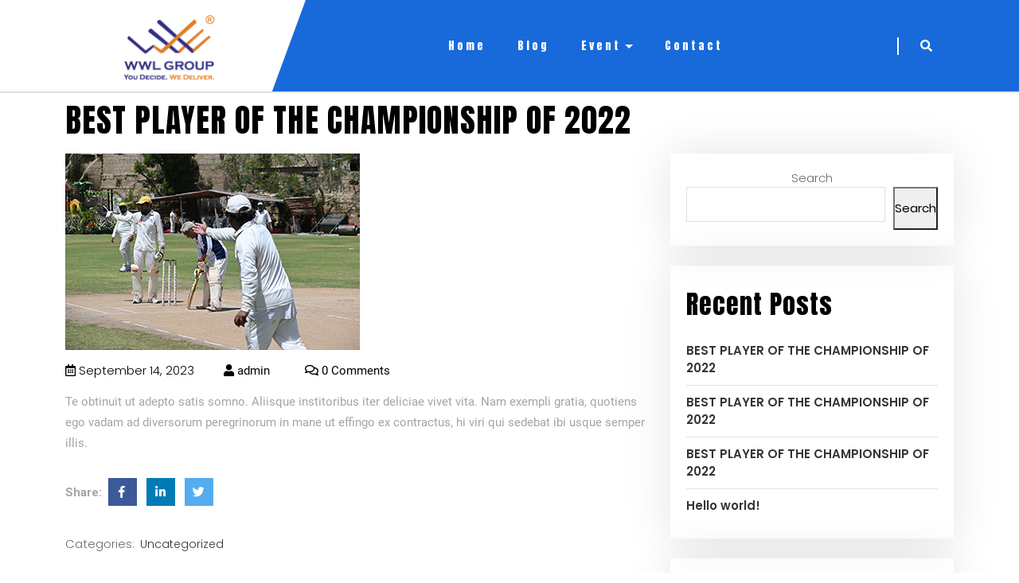

--- FILE ---
content_type: text/html; charset=UTF-8
request_url: https://ess.go2wwl.in/2023/09/14/best-player-of-the-championship-of-2022/
body_size: 8970
content:
<!DOCTYPE html>
<html lang="en-US">
<head>
	<meta charset="UTF-8">
	<meta name="viewport" content="width=device-width">
	<link rel="profile" href="https://gmpg.org/xfn/11">
	<link rel="pingback" href="https://ess.go2wwl.in/xmlrpc.php">
  <link rel="shortcut icon" href="#">
	<title>BEST PLAYER OF THE CHAMPIONSHIP OF 2022 &#8211; Lets! have a Ball</title>
<meta name='robots' content='max-image-preview:large' />
<link rel='dns-prefetch' href='//fonts.googleapis.com' />
<link rel="alternate" type="application/rss+xml" title="Lets! have a Ball &raquo; Feed" href="https://ess.go2wwl.in/feed/" />
<link rel="alternate" type="application/rss+xml" title="Lets! have a Ball &raquo; Comments Feed" href="https://ess.go2wwl.in/comments/feed/" />
<link rel="alternate" type="application/rss+xml" title="Lets! have a Ball &raquo; BEST PLAYER OF THE CHAMPIONSHIP OF 2022 Comments Feed" href="https://ess.go2wwl.in/2023/09/14/best-player-of-the-championship-of-2022/feed/" />
<script type="text/javascript">
window._wpemojiSettings = {"baseUrl":"https:\/\/s.w.org\/images\/core\/emoji\/14.0.0\/72x72\/","ext":".png","svgUrl":"https:\/\/s.w.org\/images\/core\/emoji\/14.0.0\/svg\/","svgExt":".svg","source":{"concatemoji":"https:\/\/ess.go2wwl.in\/wp-includes\/js\/wp-emoji-release.min.js?ver=6.3.1"}};
/*! This file is auto-generated */
!function(i,n){var o,s,e;function c(e){try{var t={supportTests:e,timestamp:(new Date).valueOf()};sessionStorage.setItem(o,JSON.stringify(t))}catch(e){}}function p(e,t,n){e.clearRect(0,0,e.canvas.width,e.canvas.height),e.fillText(t,0,0);var t=new Uint32Array(e.getImageData(0,0,e.canvas.width,e.canvas.height).data),r=(e.clearRect(0,0,e.canvas.width,e.canvas.height),e.fillText(n,0,0),new Uint32Array(e.getImageData(0,0,e.canvas.width,e.canvas.height).data));return t.every(function(e,t){return e===r[t]})}function u(e,t,n){switch(t){case"flag":return n(e,"\ud83c\udff3\ufe0f\u200d\u26a7\ufe0f","\ud83c\udff3\ufe0f\u200b\u26a7\ufe0f")?!1:!n(e,"\ud83c\uddfa\ud83c\uddf3","\ud83c\uddfa\u200b\ud83c\uddf3")&&!n(e,"\ud83c\udff4\udb40\udc67\udb40\udc62\udb40\udc65\udb40\udc6e\udb40\udc67\udb40\udc7f","\ud83c\udff4\u200b\udb40\udc67\u200b\udb40\udc62\u200b\udb40\udc65\u200b\udb40\udc6e\u200b\udb40\udc67\u200b\udb40\udc7f");case"emoji":return!n(e,"\ud83e\udef1\ud83c\udffb\u200d\ud83e\udef2\ud83c\udfff","\ud83e\udef1\ud83c\udffb\u200b\ud83e\udef2\ud83c\udfff")}return!1}function f(e,t,n){var r="undefined"!=typeof WorkerGlobalScope&&self instanceof WorkerGlobalScope?new OffscreenCanvas(300,150):i.createElement("canvas"),a=r.getContext("2d",{willReadFrequently:!0}),o=(a.textBaseline="top",a.font="600 32px Arial",{});return e.forEach(function(e){o[e]=t(a,e,n)}),o}function t(e){var t=i.createElement("script");t.src=e,t.defer=!0,i.head.appendChild(t)}"undefined"!=typeof Promise&&(o="wpEmojiSettingsSupports",s=["flag","emoji"],n.supports={everything:!0,everythingExceptFlag:!0},e=new Promise(function(e){i.addEventListener("DOMContentLoaded",e,{once:!0})}),new Promise(function(t){var n=function(){try{var e=JSON.parse(sessionStorage.getItem(o));if("object"==typeof e&&"number"==typeof e.timestamp&&(new Date).valueOf()<e.timestamp+604800&&"object"==typeof e.supportTests)return e.supportTests}catch(e){}return null}();if(!n){if("undefined"!=typeof Worker&&"undefined"!=typeof OffscreenCanvas&&"undefined"!=typeof URL&&URL.createObjectURL&&"undefined"!=typeof Blob)try{var e="postMessage("+f.toString()+"("+[JSON.stringify(s),u.toString(),p.toString()].join(",")+"));",r=new Blob([e],{type:"text/javascript"}),a=new Worker(URL.createObjectURL(r),{name:"wpTestEmojiSupports"});return void(a.onmessage=function(e){c(n=e.data),a.terminate(),t(n)})}catch(e){}c(n=f(s,u,p))}t(n)}).then(function(e){for(var t in e)n.supports[t]=e[t],n.supports.everything=n.supports.everything&&n.supports[t],"flag"!==t&&(n.supports.everythingExceptFlag=n.supports.everythingExceptFlag&&n.supports[t]);n.supports.everythingExceptFlag=n.supports.everythingExceptFlag&&!n.supports.flag,n.DOMReady=!1,n.readyCallback=function(){n.DOMReady=!0}}).then(function(){return e}).then(function(){var e;n.supports.everything||(n.readyCallback(),(e=n.source||{}).concatemoji?t(e.concatemoji):e.wpemoji&&e.twemoji&&(t(e.twemoji),t(e.wpemoji)))}))}((window,document),window._wpemojiSettings);
</script>
<style type="text/css">
img.wp-smiley,
img.emoji {
	display: inline !important;
	border: none !important;
	box-shadow: none !important;
	height: 1em !important;
	width: 1em !important;
	margin: 0 0.07em !important;
	vertical-align: -0.1em !important;
	background: none !important;
	padding: 0 !important;
}
</style>
	<link rel='stylesheet' id='wp-block-library-css' href='https://ess.go2wwl.in/wp-includes/css/dist/block-library/style.min.css?ver=6.3.1' type='text/css' media='all' />
<link rel='stylesheet' id='wc-blocks-vendors-style-css' href='https://ess.go2wwl.in/wp-content/plugins/woocommerce/packages/woocommerce-blocks/build/wc-blocks-vendors-style.css?ver=10.9.3' type='text/css' media='all' />
<link rel='stylesheet' id='wc-all-blocks-style-css' href='https://ess.go2wwl.in/wp-content/plugins/woocommerce/packages/woocommerce-blocks/build/wc-all-blocks-style.css?ver=10.9.3' type='text/css' media='all' />
<style id='classic-theme-styles-inline-css' type='text/css'>
/*! This file is auto-generated */
.wp-block-button__link{color:#fff;background-color:#32373c;border-radius:9999px;box-shadow:none;text-decoration:none;padding:calc(.667em + 2px) calc(1.333em + 2px);font-size:1.125em}.wp-block-file__button{background:#32373c;color:#fff;text-decoration:none}
</style>
<style id='global-styles-inline-css' type='text/css'>
body{--wp--preset--color--black: #000000;--wp--preset--color--cyan-bluish-gray: #abb8c3;--wp--preset--color--white: #ffffff;--wp--preset--color--pale-pink: #f78da7;--wp--preset--color--vivid-red: #cf2e2e;--wp--preset--color--luminous-vivid-orange: #ff6900;--wp--preset--color--luminous-vivid-amber: #fcb900;--wp--preset--color--light-green-cyan: #7bdcb5;--wp--preset--color--vivid-green-cyan: #00d084;--wp--preset--color--pale-cyan-blue: #8ed1fc;--wp--preset--color--vivid-cyan-blue: #0693e3;--wp--preset--color--vivid-purple: #9b51e0;--wp--preset--gradient--vivid-cyan-blue-to-vivid-purple: linear-gradient(135deg,rgba(6,147,227,1) 0%,rgb(155,81,224) 100%);--wp--preset--gradient--light-green-cyan-to-vivid-green-cyan: linear-gradient(135deg,rgb(122,220,180) 0%,rgb(0,208,130) 100%);--wp--preset--gradient--luminous-vivid-amber-to-luminous-vivid-orange: linear-gradient(135deg,rgba(252,185,0,1) 0%,rgba(255,105,0,1) 100%);--wp--preset--gradient--luminous-vivid-orange-to-vivid-red: linear-gradient(135deg,rgba(255,105,0,1) 0%,rgb(207,46,46) 100%);--wp--preset--gradient--very-light-gray-to-cyan-bluish-gray: linear-gradient(135deg,rgb(238,238,238) 0%,rgb(169,184,195) 100%);--wp--preset--gradient--cool-to-warm-spectrum: linear-gradient(135deg,rgb(74,234,220) 0%,rgb(151,120,209) 20%,rgb(207,42,186) 40%,rgb(238,44,130) 60%,rgb(251,105,98) 80%,rgb(254,248,76) 100%);--wp--preset--gradient--blush-light-purple: linear-gradient(135deg,rgb(255,206,236) 0%,rgb(152,150,240) 100%);--wp--preset--gradient--blush-bordeaux: linear-gradient(135deg,rgb(254,205,165) 0%,rgb(254,45,45) 50%,rgb(107,0,62) 100%);--wp--preset--gradient--luminous-dusk: linear-gradient(135deg,rgb(255,203,112) 0%,rgb(199,81,192) 50%,rgb(65,88,208) 100%);--wp--preset--gradient--pale-ocean: linear-gradient(135deg,rgb(255,245,203) 0%,rgb(182,227,212) 50%,rgb(51,167,181) 100%);--wp--preset--gradient--electric-grass: linear-gradient(135deg,rgb(202,248,128) 0%,rgb(113,206,126) 100%);--wp--preset--gradient--midnight: linear-gradient(135deg,rgb(2,3,129) 0%,rgb(40,116,252) 100%);--wp--preset--font-size--small: 13px;--wp--preset--font-size--medium: 20px;--wp--preset--font-size--large: 36px;--wp--preset--font-size--x-large: 42px;--wp--preset--spacing--20: 0.44rem;--wp--preset--spacing--30: 0.67rem;--wp--preset--spacing--40: 1rem;--wp--preset--spacing--50: 1.5rem;--wp--preset--spacing--60: 2.25rem;--wp--preset--spacing--70: 3.38rem;--wp--preset--spacing--80: 5.06rem;--wp--preset--shadow--natural: 6px 6px 9px rgba(0, 0, 0, 0.2);--wp--preset--shadow--deep: 12px 12px 50px rgba(0, 0, 0, 0.4);--wp--preset--shadow--sharp: 6px 6px 0px rgba(0, 0, 0, 0.2);--wp--preset--shadow--outlined: 6px 6px 0px -3px rgba(255, 255, 255, 1), 6px 6px rgba(0, 0, 0, 1);--wp--preset--shadow--crisp: 6px 6px 0px rgba(0, 0, 0, 1);}:where(.is-layout-flex){gap: 0.5em;}:where(.is-layout-grid){gap: 0.5em;}body .is-layout-flow > .alignleft{float: left;margin-inline-start: 0;margin-inline-end: 2em;}body .is-layout-flow > .alignright{float: right;margin-inline-start: 2em;margin-inline-end: 0;}body .is-layout-flow > .aligncenter{margin-left: auto !important;margin-right: auto !important;}body .is-layout-constrained > .alignleft{float: left;margin-inline-start: 0;margin-inline-end: 2em;}body .is-layout-constrained > .alignright{float: right;margin-inline-start: 2em;margin-inline-end: 0;}body .is-layout-constrained > .aligncenter{margin-left: auto !important;margin-right: auto !important;}body .is-layout-constrained > :where(:not(.alignleft):not(.alignright):not(.alignfull)){max-width: var(--wp--style--global--content-size);margin-left: auto !important;margin-right: auto !important;}body .is-layout-constrained > .alignwide{max-width: var(--wp--style--global--wide-size);}body .is-layout-flex{display: flex;}body .is-layout-flex{flex-wrap: wrap;align-items: center;}body .is-layout-flex > *{margin: 0;}body .is-layout-grid{display: grid;}body .is-layout-grid > *{margin: 0;}:where(.wp-block-columns.is-layout-flex){gap: 2em;}:where(.wp-block-columns.is-layout-grid){gap: 2em;}:where(.wp-block-post-template.is-layout-flex){gap: 1.25em;}:where(.wp-block-post-template.is-layout-grid){gap: 1.25em;}.has-black-color{color: var(--wp--preset--color--black) !important;}.has-cyan-bluish-gray-color{color: var(--wp--preset--color--cyan-bluish-gray) !important;}.has-white-color{color: var(--wp--preset--color--white) !important;}.has-pale-pink-color{color: var(--wp--preset--color--pale-pink) !important;}.has-vivid-red-color{color: var(--wp--preset--color--vivid-red) !important;}.has-luminous-vivid-orange-color{color: var(--wp--preset--color--luminous-vivid-orange) !important;}.has-luminous-vivid-amber-color{color: var(--wp--preset--color--luminous-vivid-amber) !important;}.has-light-green-cyan-color{color: var(--wp--preset--color--light-green-cyan) !important;}.has-vivid-green-cyan-color{color: var(--wp--preset--color--vivid-green-cyan) !important;}.has-pale-cyan-blue-color{color: var(--wp--preset--color--pale-cyan-blue) !important;}.has-vivid-cyan-blue-color{color: var(--wp--preset--color--vivid-cyan-blue) !important;}.has-vivid-purple-color{color: var(--wp--preset--color--vivid-purple) !important;}.has-black-background-color{background-color: var(--wp--preset--color--black) !important;}.has-cyan-bluish-gray-background-color{background-color: var(--wp--preset--color--cyan-bluish-gray) !important;}.has-white-background-color{background-color: var(--wp--preset--color--white) !important;}.has-pale-pink-background-color{background-color: var(--wp--preset--color--pale-pink) !important;}.has-vivid-red-background-color{background-color: var(--wp--preset--color--vivid-red) !important;}.has-luminous-vivid-orange-background-color{background-color: var(--wp--preset--color--luminous-vivid-orange) !important;}.has-luminous-vivid-amber-background-color{background-color: var(--wp--preset--color--luminous-vivid-amber) !important;}.has-light-green-cyan-background-color{background-color: var(--wp--preset--color--light-green-cyan) !important;}.has-vivid-green-cyan-background-color{background-color: var(--wp--preset--color--vivid-green-cyan) !important;}.has-pale-cyan-blue-background-color{background-color: var(--wp--preset--color--pale-cyan-blue) !important;}.has-vivid-cyan-blue-background-color{background-color: var(--wp--preset--color--vivid-cyan-blue) !important;}.has-vivid-purple-background-color{background-color: var(--wp--preset--color--vivid-purple) !important;}.has-black-border-color{border-color: var(--wp--preset--color--black) !important;}.has-cyan-bluish-gray-border-color{border-color: var(--wp--preset--color--cyan-bluish-gray) !important;}.has-white-border-color{border-color: var(--wp--preset--color--white) !important;}.has-pale-pink-border-color{border-color: var(--wp--preset--color--pale-pink) !important;}.has-vivid-red-border-color{border-color: var(--wp--preset--color--vivid-red) !important;}.has-luminous-vivid-orange-border-color{border-color: var(--wp--preset--color--luminous-vivid-orange) !important;}.has-luminous-vivid-amber-border-color{border-color: var(--wp--preset--color--luminous-vivid-amber) !important;}.has-light-green-cyan-border-color{border-color: var(--wp--preset--color--light-green-cyan) !important;}.has-vivid-green-cyan-border-color{border-color: var(--wp--preset--color--vivid-green-cyan) !important;}.has-pale-cyan-blue-border-color{border-color: var(--wp--preset--color--pale-cyan-blue) !important;}.has-vivid-cyan-blue-border-color{border-color: var(--wp--preset--color--vivid-cyan-blue) !important;}.has-vivid-purple-border-color{border-color: var(--wp--preset--color--vivid-purple) !important;}.has-vivid-cyan-blue-to-vivid-purple-gradient-background{background: var(--wp--preset--gradient--vivid-cyan-blue-to-vivid-purple) !important;}.has-light-green-cyan-to-vivid-green-cyan-gradient-background{background: var(--wp--preset--gradient--light-green-cyan-to-vivid-green-cyan) !important;}.has-luminous-vivid-amber-to-luminous-vivid-orange-gradient-background{background: var(--wp--preset--gradient--luminous-vivid-amber-to-luminous-vivid-orange) !important;}.has-luminous-vivid-orange-to-vivid-red-gradient-background{background: var(--wp--preset--gradient--luminous-vivid-orange-to-vivid-red) !important;}.has-very-light-gray-to-cyan-bluish-gray-gradient-background{background: var(--wp--preset--gradient--very-light-gray-to-cyan-bluish-gray) !important;}.has-cool-to-warm-spectrum-gradient-background{background: var(--wp--preset--gradient--cool-to-warm-spectrum) !important;}.has-blush-light-purple-gradient-background{background: var(--wp--preset--gradient--blush-light-purple) !important;}.has-blush-bordeaux-gradient-background{background: var(--wp--preset--gradient--blush-bordeaux) !important;}.has-luminous-dusk-gradient-background{background: var(--wp--preset--gradient--luminous-dusk) !important;}.has-pale-ocean-gradient-background{background: var(--wp--preset--gradient--pale-ocean) !important;}.has-electric-grass-gradient-background{background: var(--wp--preset--gradient--electric-grass) !important;}.has-midnight-gradient-background{background: var(--wp--preset--gradient--midnight) !important;}.has-small-font-size{font-size: var(--wp--preset--font-size--small) !important;}.has-medium-font-size{font-size: var(--wp--preset--font-size--medium) !important;}.has-large-font-size{font-size: var(--wp--preset--font-size--large) !important;}.has-x-large-font-size{font-size: var(--wp--preset--font-size--x-large) !important;}
.wp-block-navigation a:where(:not(.wp-element-button)){color: inherit;}
:where(.wp-block-post-template.is-layout-flex){gap: 1.25em;}:where(.wp-block-post-template.is-layout-grid){gap: 1.25em;}
:where(.wp-block-columns.is-layout-flex){gap: 2em;}:where(.wp-block-columns.is-layout-grid){gap: 2em;}
.wp-block-pullquote{font-size: 1.5em;line-height: 1.6;}
</style>
<link rel='stylesheet' id='contact-form-7-css' href='https://ess.go2wwl.in/wp-content/plugins/contact-form-7/includes/css/styles.css?ver=5.8' type='text/css' media='all' />
<link rel='stylesheet' id='woocommerce-layout-css' href='https://ess.go2wwl.in/wp-content/plugins/woocommerce/assets/css/woocommerce-layout.css?ver=8.1.0' type='text/css' media='all' />
<link rel='stylesheet' id='woocommerce-smallscreen-css' href='https://ess.go2wwl.in/wp-content/plugins/woocommerce/assets/css/woocommerce-smallscreen.css?ver=8.1.0' type='text/css' media='only screen and (max-width: 768px)' />
<link rel='stylesheet' id='woocommerce-general-css' href='https://ess.go2wwl.in/wp-content/plugins/woocommerce/assets/css/woocommerce.css?ver=8.1.0' type='text/css' media='all' />
<style id='woocommerce-inline-inline-css' type='text/css'>
.woocommerce form .form-row .required { visibility: visible; }
</style>
<link rel='stylesheet' id='vw-cricket-pro-font-css' href='//fonts.googleapis.com/css?family=Oswald%3A200%2C300%2C400%2C500%2C600%2C700%7CPT+Sans%3A300%2C400%2C600%2C700%2C800%2C900%7CRoboto%3A400%2C700%7CRoboto+Condensed%3A400%2C700%7COpen+Sans%7COverpass%7CMontserrat%3A300%2C400%2C600%2C700%2C800%2C900%7CPlayball%3A300%2C400%2C600%2C700%2C800%2C900%7CAlegreya%3A300%2C400%2C600%2C700%2C800%2C900%7CJulius+Sans+One%7CArsenal%7CSlabo%7CLato%7COverpass+Mono%7CSource+Sans+Pro%7CRaleway%3A100%2C100i%2C200%2C200i%2C300%2C300i%2C400%2C400i%2C500%2C500i%2C600%2C600i%2C700%2C700i%2C800%2C800i%2C900%2C900i%7CMerriweather%7CRubik%7CLora%7CUbuntu%7CCabin%7CArimo%7CPlayfair+Display%7CQuicksand%7CPadauk%7CMuli%7CInconsolata%7CBitter%7CPacifico%7CIndie+Flower%7CVT323%7CDosis%7CFrank+Ruhl+Libre%7CFjalla+One%7COxygen%7CArvo%7CNoto+Serif%7CLobster%7CCrimson+Text%7CYanone+Kaffeesatz%7CAnton%7CLibre+Baskerville%7CBree+Serif%7CGloria+Hallelujah%7CJosefin+Sans%3A100%2C100i%2C300%2C300i%2C400%2C400i%2C600%2C600i%2C700%2C700i%26amp%3Bsubset%3Dlatin-ext%2Cvietnamese%7CAbril+Fatface%7CVarela+Round%7CVampiro+One%7CShadows+Into+Light%7CCuprum%7CRokkitt%7CVollkorn%7CFrancois+One%7COrbitron%7CPatua+One%7CAcme%7CSatisfy%7CJosefin+Slab%7CQuattrocento+Sans%7CArchitects+Daughter%7CRusso+One%7CMonda%7CRighteous%7CLobster+Two%7CHammersmith+One%7CCourgette%7CPermanent+Marker%7CCherry+Swash%7CCormorant+Garamond%7CPoiret+One%7CBenchNine%7CEconomica%7CHandlee%7CCardo%7CAlfa+Slab+One%7CAveria+Serif+Libre%7CCookie%7CChewy%7CGreat+Vibes%7CComing+Soon%7CPhilosopher%7CDays+One%7CKanit%7CShrikhand%7CTangerine%7CIM+Fell+English+SC%7CBoogaloo%7CBangers%7CFredoka+One%7CBad+Script%7CVolkhov%7CShadows+Into+Light+Two%7CMarck+Script%7CSacramento%7CPoppins%3A100%2C200%2C300%2C400%2C400i%2C500%2C500i%2C600%2C600i%2C700%2C700i%2C800%2C800i%2C900%2C900i%26amp%3Bsubset%3Ddevanagari%2Clatin-ext%7CPT+Serif&#038;ver=6.3.1' type='text/css' media='all' />
<link rel='stylesheet' id='vw-cricket-pro-basic-style-css' href='https://ess.go2wwl.in/wp-content/themes/vw-cricket-pro/style.css?ver=6.3.1' type='text/css' media='all' />
<style id='vw-cricket-pro-basic-style-inline-css' type='text/css'>
html,body{}@media screen and (min-width:1024px) {}@media screen and (max-width:1024px) {}#vw-about-us #vw-about-us-img-border{
			border-color: #0c1168;
		}.sticky .main-navigation ul,.sticky nav#site-navigation{
            text-align: center;
        }.postbox-content{text-align:Left;}
</style>
<link rel='stylesheet' id='other-page-style-css' href='https://ess.go2wwl.in/wp-content/themes/vw-cricket-pro/assets/css/main-css/other-pages.css' type='text/css' media='all' />
<style id='other-page-style-inline-css' type='text/css'>
html,body{}@media screen and (min-width:1024px) {}@media screen and (max-width:1024px) {}#vw-about-us #vw-about-us-img-border{
			border-color: #0c1168;
		}.sticky .main-navigation ul,.sticky nav#site-navigation{
            text-align: center;
        }.postbox-content{text-align:Left;}
</style>
<link rel='stylesheet' id='header-footer-style-css' href='https://ess.go2wwl.in/wp-content/themes/vw-cricket-pro/assets/css/main-css/header-footer.css' type='text/css' media='all' />
<style id='header-footer-style-inline-css' type='text/css'>
html,body{}@media screen and (min-width:1024px) {}@media screen and (max-width:1024px) {}#vw-about-us #vw-about-us-img-border{
			border-color: #0c1168;
		}.sticky .main-navigation ul,.sticky nav#site-navigation{
            text-align: center;
        }.postbox-content{text-align:Left;}
</style>
<link rel='stylesheet' id='responsive-style-css' href='https://ess.go2wwl.in/wp-content/themes/vw-cricket-pro/assets/css/main-css/mobile-main.css' type='text/css' media='screen and (max-width: 1450px) and (min-width: 0px)' />
<link rel='stylesheet' id='vw-custom_controls_css-css' href='https://ess.go2wwl.in/wp-content/themes/vw-cricket-pro/assets/css/customizer.css?ver=6.3.1' type='text/css' media='all' />
<link rel='stylesheet' id='animation-wow-css' href='https://ess.go2wwl.in/wp-content/themes/vw-cricket-pro/assets/css/animate.css?ver=6.3.1' type='text/css' media='all' />
<link rel='stylesheet' id='animation-css' href='https://ess.go2wwl.in/wp-content/themes/vw-cricket-pro/assets/css/animation.css?ver=6.3.1' type='text/css' media='all' />
<link rel='stylesheet' id='custom-animation-css' href='https://ess.go2wwl.in/wp-content/themes/vw-cricket-pro/assets/css/custom-animation.css?ver=6.3.1' type='text/css' media='all' />
<link rel='stylesheet' id='effect-css' href='https://ess.go2wwl.in/wp-content/themes/vw-cricket-pro/assets/css/effect.css?ver=6.3.1' type='text/css' media='all' />
<link rel='stylesheet' id='owl-carousel-style-css' href='https://ess.go2wwl.in/wp-content/themes/vw-cricket-pro/assets/css/owl.carousel.css?ver=6.3.1' type='text/css' media='all' />
<link rel='stylesheet' id='font-awesome-css' href='https://ess.go2wwl.in/wp-content/themes/vw-cricket-pro/assets/css/fontawesome-all.min.css?ver=6.3.1' type='text/css' media='all' />
<link rel='stylesheet' id='google-font-css' href='https://ess.go2wwl.in/wp-content/themes/vw-cricket-pro/assets/css/google-font.css?ver=6.3.1' type='text/css' media='all' />
<link rel='stylesheet' id='basic-font-css' href='https://ess.go2wwl.in/wp-content/themes/vw-cricket-pro/assets/css/basicfont.css?ver=6.3.1' type='text/css' media='all' />
<link rel='stylesheet' id='bootstrap-style-css' href='https://ess.go2wwl.in/wp-content/themes/vw-cricket-pro/assets/css/bootstrap.min.css?ver=6.3.1' type='text/css' media='all' />
<link rel='stylesheet' id='video-popup-css' href='https://ess.go2wwl.in/wp-content/themes/vw-cricket-pro/assets/css/video.popup.css?ver=6.3.1' type='text/css' media='all' />
<script type='text/javascript' src='https://ess.go2wwl.in/wp-includes/js/jquery/jquery.min.js?ver=3.7.0' id='jquery-core-js'></script>
<script type='text/javascript' src='https://ess.go2wwl.in/wp-includes/js/jquery/jquery-migrate.min.js?ver=3.4.1' id='jquery-migrate-js'></script>
<script type='text/javascript' src='https://ess.go2wwl.in/wp-content/themes/vw-cricket-pro/assets/js/wow.min.js?ver=6.3.1' id='animation-wow-js'></script>
<script type='text/javascript' src='https://ess.go2wwl.in/wp-content/themes/vw-cricket-pro/assets/js/tether.js?ver=6.3.1' id='tether-js'></script>
<script type='text/javascript' src='https://ess.go2wwl.in/wp-content/themes/vw-cricket-pro/assets/js/jquery.superfish.js?ver=6.3.1' id='superfish-js'></script>
<script type='text/javascript' src='https://ess.go2wwl.in/wp-content/themes/vw-cricket-pro/assets/js/owl.carousel.js?ver=6.3.1' id='owl-carousel-js'></script>
<script type='text/javascript' src='https://ess.go2wwl.in/wp-content/themes/vw-cricket-pro/assets/js/SmoothScroll.js?ver=6.3.1' id='smooth-scroll-js'></script>
<script type='text/javascript' src='https://ess.go2wwl.in/wp-content/themes/vw-cricket-pro/assets/js/video.popup.js?ver=6.3.1' id='video-popup-js'></script>
<script type='text/javascript' src='https://ess.go2wwl.in/wp-content/themes/vw-cricket-pro/assets/js/jquery-progressbar.js?ver=6.3.1' id='jquery-progressbar-js-js'></script>
<script type='text/javascript' src='https://ess.go2wwl.in/wp-content/themes/vw-cricket-pro/assets/js/custom.js?ver=6.3.1' id='vw-customscripts-js'></script>
<script type='text/javascript' src='https://ess.go2wwl.in/wp-content/themes/vw-cricket-pro/assets/js/jquery-ui.min.js?ver=6.3.1' id='jquery-ui.min-js'></script>
<script type='text/javascript' src='https://ess.go2wwl.in/wp-content/themes/vw-cricket-pro/assets/js/bootstrap.min.js?ver=6.3.1' id='bootstrap-js-js'></script>
<script type='text/javascript' src='https://ess.go2wwl.in/wp-content/themes/vw-cricket-pro/assets/js/jquery.appear.js?ver=6.3.1' id='jquery-appear-js'></script>
<link rel="https://api.w.org/" href="https://ess.go2wwl.in/wp-json/" /><link rel="alternate" type="application/json" href="https://ess.go2wwl.in/wp-json/wp/v2/posts/54" /><link rel="EditURI" type="application/rsd+xml" title="RSD" href="https://ess.go2wwl.in/xmlrpc.php?rsd" />
<meta name="generator" content="WordPress 6.3.1" />
<meta name="generator" content="WooCommerce 8.1.0" />
<link rel="canonical" href="https://ess.go2wwl.in/2023/09/14/best-player-of-the-championship-of-2022/" />
<link rel='shortlink' href='https://ess.go2wwl.in/?p=54' />
<link rel="alternate" type="application/json+oembed" href="https://ess.go2wwl.in/wp-json/oembed/1.0/embed?url=https%3A%2F%2Fess.go2wwl.in%2F2023%2F09%2F14%2Fbest-player-of-the-championship-of-2022%2F" />
<link rel="alternate" type="text/xml+oembed" href="https://ess.go2wwl.in/wp-json/oembed/1.0/embed?url=https%3A%2F%2Fess.go2wwl.in%2F2023%2F09%2F14%2Fbest-player-of-the-championship-of-2022%2F&#038;format=xml" />
	<noscript><style>.woocommerce-product-gallery{ opacity: 1 !important; }</style></noscript>
		<style type="text/css">
		</style>
	</head>
<body class="post-template-default single single-post postid-54 single-format-standard wp-custom-logo theme-vw-cricket-pro woocommerce-no-js">
  <header id="masthead" class="vw-site-header">
          <div class="eco-nature-loading-box">
        <div class="lds-ellipsis"><div></div><div></div><div></div><div></div></div>
      </div>
        
    <div id="vw-header">
      <div id="vw-header-menu">
        <div class="header-wrap">
          
<div class="vw-menubar" style="">
  <div class="vw-logo-box-bg">

  </div>
  <div class="container right_menu">
    <div class="row vw-sport-menu">
      <div class="col-lg-3 col-md-6 col-sm-8 col-8">
        <div class="vw-sport-logo">
          
<style>
.custom-logo {
	height: 85px;
	max-height: 240px;
	max-width: 240px;
	width: 119px;
}
</style><a href="https://ess.go2wwl.in/" class="custom-logo-link" rel="home"><img width="240" height="171" src="https://ess.go2wwl.in/wp-content/uploads/2023/09/cropped-WWL-Group-Logo.png" class="custom-logo" alt="Lets! have a Ball" decoding="async" /></a>            <div class="logo-text">
                        </div>
        </div>
      </div>
      <div class="col-lg-8 col-md-3 col-sm-2 col-2">
        <div id="vw-sticky-menu">
          <div class="innermenubox ">
            <div class="toggle-nav mobile-menu">
             <a href="JavaScript:void(0);" onclick="openNav()"><i class="fas fa-bars"></i><span class="alt-screen-reader-text">close menu</span></a>
            </div>
            <div id="mySidenav" class="nav sidenav">
              <nav id="site-navigation" class="main-navigation">
                <a href="javascript:void(0)" class="closebtn mobile-menu" onclick="closeNav()"><i class="fas fa-times"></i><span class="screen-reader-text">close menu</span></a>
                <div class="menu clearfix"><ul id="menu-primary-menu" class="clearfix mobile_nav"><li id="menu-item-60" class="home menu-item menu-item-type-custom menu-item-object-custom menu-item-home menu-item-60"><a href="https://ess.go2wwl.in/">Home</a></li>
<li id="menu-item-61" class="blog menu-item menu-item-type-custom menu-item-object-custom menu-item-61"><a href="https://ess.go2wwl.in/index.php/blog/">Blog</a></li>
<li id="menu-item-81" class="menu-item menu-item-type-post_type menu-item-object-page menu-item-has-children menu-item-81"><a href="https://ess.go2wwl.in/event/">Event</a>
<ul class="sub-menu">
	<li id="menu-item-141" class="menu-item menu-item-type-post_type menu-item-object-page menu-item-141"><a href="https://ess.go2wwl.in/event/kinhood-2023/">Kinhood-2023</a></li>
</ul>
</li>
<li id="menu-item-63" class="contact menu-item menu-item-type-custom menu-item-object-custom menu-item-63"><a href="https://ess.go2wwl.in/index.php/contact/">Contact</a></li>
</ul></div>              </nav><!-- #site-navigation -->
            </div>
          </div>
        </div>
      </div>
              <div class="col-lg-1 col-md-3 col-sm-2 col-2">
          <div class="header-search">
            <a href="JavaScript:void(0);" onclick="showVWSearch()"><span class="search-icon">
              <span class="alt-screen-reader-text">sarch icon</span>
              <i class="fas fa-search"></i>
            </span></a>
          </div>
        </div>
          </div>
  </div>
</div>

<div class="serach_outer">
  <div class="closepop"><a href="JavaScript:void(0);" onclick="closeVWSearch()"><i class="far fa-window-close"></i></a></div>
    <div class="serach_inner search_popup">
      <form role="search" method="get" class="search-form serach-page" action="https://ess.go2wwl.in/">
        <label>
          <input type="search" class="search-field" placeholder="Search..." value="" name="s">
          <span class="screen-reader-text">search label</span>
        </label>
        <button type="submit" class="search-submit">
          <i class="fas fa-search"></i>
          <span class="screen-reader-text">search button</span>
        </button> 
      </form>
    </div>
</div>        </div>
        <span id="sticky-onoff">yes</span>
      </div>
    </div>
  </header><div class="container"><h1 style="">BEST PLAYER OF THE CHAMPIONSHIP OF 2022</h1></div><div class="container">
		<div class="row">
		<div class="content_page col-lg-8 col-md-7">
						<div class="content_boxes">
															<div class="feature-box">
							<img src="https://ess.go2wwl.in/wp-content/uploads/2023/09/blog1.png">
						</div>
										
				<div class="metabox">
										<span class="entry-date">
						<i class="far fa-calendar-alt"></i>
						September 14, 2023					</span>
										
										<span class="entry-author"><a href="https://ess.go2wwl.in/author/admin/">
						<i class="fas fa-user"></i>
						admin</a></span>
										
										<span class="entry-comments">
						<i class="far fa-comments"></i>
						0 Comments</span>
									</div>
				<div class="single-post-content">
					<p>Te obtinuit ut adepto satis somno. Aliisque institoribus iter deliciae vivet vita. Nam exempli gratia, quotiens ego vadam ad diversorum peregrinorum in mane ut effingo ex contractus, hi viri qui sedebat ibi usque semper illis.</p>
				</div>
												<div class="share_icon row"> 
                    <p class="socila_share col-md-12">
                    	                    		<b>Share: </b>

                    	                    		<a href="https://www.facebook.com/sharer/sharer.php?u=https://ess.go2wwl.in/2023/09/14/best-player-of-the-championship-of-2022/" target="_blank"><i class="fab fa-facebook-f" aria-hidden="true"></i></a>
                    	                    		<a href="https://www.linkedin.com/shareArticle?mini=true&url=https://ess.go2wwl.in/2023/09/14/best-player-of-the-championship-of-2022/&title=BEST PLAYER OF THE CHAMPIONSHIP OF 2022&source=BEST PLAYER OF THE CHAMPIONSHIP OF 2022" target="_blank"><i class="fab fa-linkedin-in" aria-hidden="true"></i></a>
                    	                    		<a href="https://twitter.com/share?url=https://ess.go2wwl.in/2023/09/14/best-player-of-the-championship-of-2022/&amp;text=BEST PLAYER OF THE CHAMPIONSHIP OF 2022" target="_blank"><i class="fab fa-twitter" aria-hidden="true"></i></a>
                    	                	</p>
                		                    <p class="post_tag">
	                    			                </p>
		                            </div>
                                	                <div class="post_ctg font-weight-bold"><span>Categories: </span><ul class="post-categories">
	<li><a href="https://ess.go2wwl.in/category/uncategorized/" rel="category tag">Uncategorized</a></li></ul></div>
									<!-- author section -->
				<div class="authordetails">
					<div class="authordescription">
						<footer class="author_bio_section" ><div class="clear"></div><div class="row"><div class="col-md-2 col-lg-2 author_details"><img alt='' src='https://secure.gravatar.com/avatar/778648cf1681b8774a82c8f2f45222fe?s=90&#038;d=mm&#038;r=g' srcset='https://secure.gravatar.com/avatar/778648cf1681b8774a82c8f2f45222fe?s=180&#038;d=mm&#038;r=g 2x' class='avatar avatar-90 photo' height='90' width='90' loading='lazy' decoding='async'/></div><div class="col-md-10 col-lg-10 b-content"></div></div></footer>					</div>
					<ul class ="social-profile">
											</ul>
				</div>
				<div id="comments" class="comments-area">
		
			<div id="respond" class="comment-respond">
		<h2 id="reply-title" class="comment-reply-title">Leave a Reply <small><a rel="nofollow" id="cancel-comment-reply-link" href="/2023/09/14/best-player-of-the-championship-of-2022/#respond" style="display:none;">Cancel reply</a></small></h2><form action="https://ess.go2wwl.in/wp-comments-post.php" method="post" id="commentform" class="comment-form"><p class="comment-notes"><span id="email-notes">Your email address will not be published.</span> <span class="required-field-message">Required fields are marked <span class="required">*</span></span></p><p class="comment-form-comment"><label for="comment">Comment <span class="required">*</span></label> <textarea id="comment" name="comment" cols="45" rows="8" maxlength="65525" required="required"></textarea></p><p class="comment-form-author"><label for="author">Name <span class="required">*</span></label> <input id="author" name="author" type="text" value="" size="30" maxlength="245" autocomplete="name" required="required" /></p>
<p class="comment-form-email"><label for="email">Email <span class="required">*</span></label> <input id="email" name="email" type="text" value="" size="30" maxlength="100" aria-describedby="email-notes" autocomplete="email" required="required" /></p>
<p class="comment-form-url"><label for="url">Website</label> <input id="url" name="url" type="text" value="" size="30" maxlength="200" autocomplete="url" /></p>
<p class="comment-form-cookies-consent"><input id="wp-comment-cookies-consent" name="wp-comment-cookies-consent" type="checkbox" value="yes" /> <label for="wp-comment-cookies-consent">Save my name, email, and website in this browser for the next time I comment.</label></p>
<p class="form-submit"><input name="submit" type="submit" id="submit" class="submit" value="Post Comment" /> <input type='hidden' name='comment_post_ID' value='54' id='comment_post_ID' />
<input type='hidden' name='comment_parent' id='comment_parent' value='0' />
</p></form>	</div><!-- #respond -->
	</div>								<div class="related-post-wrapper">
                                    <h3>
                        Related Posts                    </h3>
                                <div class="row">
                                            <div class="col-lg-4 col-md-4 related-post-wrap mb-4">
                            <img width="370" height="247" src="https://ess.go2wwl.in/wp-content/uploads/2023/09/blog3.png" class="attachment-post-thumbnail size-post-thumbnail wp-post-image" alt="" decoding="async" fetchpriority="high" srcset="https://ess.go2wwl.in/wp-content/uploads/2023/09/blog3.png 370w, https://ess.go2wwl.in/wp-content/uploads/2023/09/blog3-300x200.png 300w" sizes="(max-width: 370px) 100vw, 370px" />                            <a href="https://ess.go2wwl.in/2023/09/14/best-player-of-the-championship-of-2022-3/" class="post-page-title pt-2">BEST PLAYER OF THE CHAMPIONSHIP OF 2022</a>
                            <div class="post-single-text">Te obtinuit ut adepto satis somno. Aliisque institoribus iter deliciae vivet vita. Nam exempli gratia,</div>
                        </div>
                                            <div class="col-lg-4 col-md-4 related-post-wrap mb-4">
                            <img width="370" height="247" src="https://ess.go2wwl.in/wp-content/uploads/2023/09/blog2.png" class="attachment-post-thumbnail size-post-thumbnail wp-post-image" alt="" decoding="async" srcset="https://ess.go2wwl.in/wp-content/uploads/2023/09/blog2.png 370w, https://ess.go2wwl.in/wp-content/uploads/2023/09/blog2-300x200.png 300w" sizes="(max-width: 370px) 100vw, 370px" />                            <a href="https://ess.go2wwl.in/2023/09/14/best-player-of-the-championship-of-2022-2/" class="post-page-title pt-2">BEST PLAYER OF THE CHAMPIONSHIP OF 2022</a>
                            <div class="post-single-text">Te obtinuit ut adepto satis somno. Aliisque institoribus iter deliciae vivet vita. Nam exempli gratia,</div>
                        </div>
                                    </div>
            </div>
            				<div class="clearfix"></div>
			
	<nav class="navigation post-navigation" aria-label="Posts">
		<h2 class="screen-reader-text">Post navigation</h2>
		<div class="nav-links"><div class="nav-previous"><a href="https://ess.go2wwl.in/2023/09/14/hello-world/" rel="prev"><span class="meta-nav" aria-hidden="true">Previous</span> <span class="screen-reader-text">Previous post:</span> <span class="post-title">Hello world!</span></a></div><div class="nav-next"><a href="https://ess.go2wwl.in/2023/09/14/best-player-of-the-championship-of-2022-3/" rel="next"><span class="meta-nav" aria-hidden="true">Next</span> <span class="screen-reader-text">Next post:</span> <span class="post-title">BEST PLAYER OF THE CHAMPIONSHIP OF 2022</span></a></div></div>
	</nav>			</div>
		</div>
					<div class="col-lg-4 col-md-5" id="vw-sidebar">
	          <aside id="block-2" class="widget widget_block widget_search"><form role="search" method="get" action="https://ess.go2wwl.in/" class="wp-block-search__button-outside wp-block-search__text-button wp-block-search"><label class="wp-block-search__label" for="wp-block-search__input-1" >Search</label><div class="wp-block-search__inside-wrapper " ><input class="wp-block-search__input" id="wp-block-search__input-1" placeholder="" value="" type="search" name="s" required /><button aria-label="Search" class="wp-block-search__button wp-element-button" type="submit" >Search</button></div></form></aside><aside id="block-3" class="widget widget_block"><div class="wp-block-group is-layout-flow wp-block-group-is-layout-flow"><div class="wp-block-group__inner-container"><h2 class="wp-block-heading">Recent Posts</h2><ul class="wp-block-latest-posts__list wp-block-latest-posts"><li><a class="wp-block-latest-posts__post-title" href="https://ess.go2wwl.in/2023/09/14/best-player-of-the-championship-of-2022-3/">BEST PLAYER OF THE CHAMPIONSHIP OF 2022</a></li>
<li><a class="wp-block-latest-posts__post-title" href="https://ess.go2wwl.in/2023/09/14/best-player-of-the-championship-of-2022-2/">BEST PLAYER OF THE CHAMPIONSHIP OF 2022</a></li>
<li><a class="wp-block-latest-posts__post-title" href="https://ess.go2wwl.in/2023/09/14/best-player-of-the-championship-of-2022/">BEST PLAYER OF THE CHAMPIONSHIP OF 2022</a></li>
<li><a class="wp-block-latest-posts__post-title" href="https://ess.go2wwl.in/2023/09/14/hello-world/">Hello world!</a></li>
</ul></div></div></aside><aside id="block-4" class="widget widget_block"><div class="wp-block-group is-layout-flow wp-block-group-is-layout-flow"><div class="wp-block-group__inner-container"><h2 class="wp-block-heading">Recent Comments</h2><ol class="wp-block-latest-comments"><li class="wp-block-latest-comments__comment"><article><footer class="wp-block-latest-comments__comment-meta"><a class="wp-block-latest-comments__comment-author" href="https://wordpress.org/">A WordPress Commenter</a> on <a class="wp-block-latest-comments__comment-link" href="https://ess.go2wwl.in/2023/09/14/hello-world/#comment-1">Hello world!</a></footer></article></li></ol></div></div></aside>	        </div>
	    		<div class="clearfix"></div>
	</div>
</div>
	<div class="clearfix"></div>
	<div class="outer-footer">
			<div id="vw-footer" style="background-image:url(&#039;https://ess.go2wwl.in/wp-content/themes/vw-cricket-pro/assets/images/footerbg.png&#039;);" class="section_bg_scroll">
		<div id="vw-footer_box">
			<div class="container vw-footer-cols">
											</div><!-- .container -->
					</div><!-- #footer_box -->
	</div>	</div>

		<script type="text/javascript">
		(function () {
			var c = document.body.className;
			c = c.replace(/woocommerce-no-js/, 'woocommerce-js');
			document.body.className = c;
		})();
	</script>
	<script type='text/javascript' src='https://ess.go2wwl.in/wp-content/plugins/contact-form-7/includes/swv/js/index.js?ver=5.8' id='swv-js'></script>
<script type='text/javascript' id='contact-form-7-js-extra'>
/* <![CDATA[ */
var wpcf7 = {"api":{"root":"https:\/\/ess.go2wwl.in\/wp-json\/","namespace":"contact-form-7\/v1"}};
/* ]]> */
</script>
<script type='text/javascript' src='https://ess.go2wwl.in/wp-content/plugins/contact-form-7/includes/js/index.js?ver=5.8' id='contact-form-7-js'></script>
<script type='text/javascript' src='https://ess.go2wwl.in/wp-content/plugins/woocommerce/assets/js/jquery-blockui/jquery.blockUI.min.js?ver=2.7.0-wc.8.1.0' id='jquery-blockui-js'></script>
<script type='text/javascript' id='wc-add-to-cart-js-extra'>
/* <![CDATA[ */
var wc_add_to_cart_params = {"ajax_url":"\/wp-admin\/admin-ajax.php","wc_ajax_url":"\/?wc-ajax=%%endpoint%%","i18n_view_cart":"View cart","cart_url":"https:\/\/ess.go2wwl.in\/cart\/","is_cart":"","cart_redirect_after_add":"no"};
/* ]]> */
</script>
<script type='text/javascript' src='https://ess.go2wwl.in/wp-content/plugins/woocommerce/assets/js/frontend/add-to-cart.min.js?ver=8.1.0' id='wc-add-to-cart-js'></script>
<script type='text/javascript' src='https://ess.go2wwl.in/wp-content/plugins/woocommerce/assets/js/js-cookie/js.cookie.min.js?ver=2.1.4-wc.8.1.0' id='js-cookie-js'></script>
<script type='text/javascript' id='woocommerce-js-extra'>
/* <![CDATA[ */
var woocommerce_params = {"ajax_url":"\/wp-admin\/admin-ajax.php","wc_ajax_url":"\/?wc-ajax=%%endpoint%%"};
/* ]]> */
</script>
<script type='text/javascript' src='https://ess.go2wwl.in/wp-content/plugins/woocommerce/assets/js/frontend/woocommerce.min.js?ver=8.1.0' id='woocommerce-js'></script>
	</body>
</html>

--- FILE ---
content_type: text/css
request_url: https://ess.go2wwl.in/wp-content/themes/vw-cricket-pro/style.css?ver=6.3.1
body_size: 5484
content:
/*
Theme Name: VW Cricket Pro
Theme URI: https://www.vwthemes.com/themes/wordpress-cricket-theme/
Author: VW Themes
Author URI: https://www.vwthemes.com/
Description:
Version: 0.0.1
License: GNU General Public License
License URI:license.txt
Text Domain: vw-cricket-pro
Tags: one-column, right-sidebar, custom-menu, editor-style, featured-images, full-width-template, sticky-post, theme-options, threaded-comments
VW Cricket Pro WordPress Theme has been created by VW Themes(vwthemes.com), 2022.
VW Cricket Pro WordPress Theme is released under the terms of GNU GPL
*/
/* Basic Style */
:root{
  --color-white:#ffffff;
  --color-black:#000000;
  --color-oarnge:#186ada;
  --color-black-1:#151821;
  --color-blue:#004b9e;
}
:root{
  --font-averia:"Averia Serif Libre";
  --font-poppins:"Poppins";
  --font-roboto:'Roboto';
  --font-anton:'Anton';
}
/* latin */
@font-face {
  font-family: 'Averia Serif Libre';
  font-style: normal;
  font-weight: 400;
  font-display: swap;
  src: local('Averia Serif Libre Regular'), local('AveriaSerifLibre-Regular'), url(assets/webfonts/neIWzD2ms4wxr6GvjeD0X88SHPyX2xYOoguP.woff2) format('woff2');
  unicode-range: U+0000-00FF, U+0131, U+0152-0153, U+02BB-02BC, U+02C6, U+02DA, U+02DC, U+2000-206F, U+2074, U+20AC, U+2122, U+2191, U+2193, U+2212, U+2215, U+FEFF, U+FFFD;
}
/* latin */
@font-face {
  font-family: 'Poppins';
  font-style: normal;
  font-weight: 400;
  font-display: swap;
  src: local('Poppins Regular'), local('Poppins-Regular'), url(assets/webfonts/pxiEyp8kv8JHgFVrJJfecg.woff2) format('woff2');
  unicode-range: U+0000-00FF, U+0131, U+0152-0153, U+02BB-02BC, U+02C6, U+02DA, U+02DC, U+2000-206F, U+2074, U+20AC, U+2122, U+2191, U+2193, U+2212, U+2215, U+FEFF, U+FFFD;
}
/* latin */
@font-face {
  font-family: 'Roboto';
  font-style: normal;
  font-weight: 400;
  font-display: swap;
  src: local('Roboto'), local('Roboto-Regular'), url(assets/webfonts/KFOmCnqEu92Fr1Mu4mxK.woff2) format('woff2');
  unicode-range: U+0000-00FF, U+0131, U+0152-0153, U+02BB-02BC, U+02C6, U+02DA, U+02DC, U+2000-206F, U+2074, U+20AC, U+2122, U+2191, U+2193, U+2212, U+2215, U+FEFF, U+FFFD;
}
.hvr-shutter-in-vertical:hover i, .hvr-shutter-in-vertical:focus i, .hvr-shutter-in-vertical:active i,.hvr-shutter-in-vertical:hover, .hvr-shutter-in-vertical:focus, .hvr-shutter-in-vertical:active,.woocommerce #respond input#submit.alt:hover, .woocommerce a.button.alt:hover, .woocommerce button.button.alt:hover, .woocommerce input.button.alt:hover, .woocommerce #respond input#submit:hover, .woocommerce a.button:hover, .woocommerce button.button:hover, .woocommerce input.button:hover,.woocommerce button.button.alt, .woocommerce #respond input#submit, .woocommerce a.button, .woocommerce button.button, .woocommerce input.button, .woocommerce #respond input#submit, .woocommerce a.button, .woocommerce button.button, .woocommerce input.button, .woocommerce #respond input#submit.alt, .woocommerce a.button.alt, .woocommerce button.button.alt, .woocommerce input.button.alt,button.owl-next i, button.owl-prev i,.head_white,a.small-button:hover,input[type="submit"],a.small-button,.search_popup input.search-field,.search_popup input.search-field::placeholder{
  color: var(--color-white);
}
html body,.search_popup .search-submit,.hvr-shutter-in-vertical:before,.woocommerce div.product form.cart .variations select{
  background-color: var(--color-white);
}
h1,h2,h3,h4,h5,h6,section h2,section h4,.head_black{
  color: var(--color-black);
}
.alt-screen-reader-text,button.owl-next,button.owl-prev,.hvr-shutter-in-vertical:before,.sf-arrows .sf-with-ul:after,.eco-nature-loading-box .lds-ripple div,.eco-nature-loading-box .lds-ripple,blockquote:after,blockquote:before,.screen-reader-text,.hvr-sweep-to-right:before,.serach_inner,.closepop,.vw-hvr-shutter-in-vertical:before{
  position: absolute;
}
.outer_dpage table,.outer_dpage table th,.woocommerce a.button.product_type_simple.add_to_cart_button.ajax_add_to_cart,.section-heading,.owl-carousel .owl-dots,h2.woocommerce-loop-product__title,.woocommerce ul.products li.product .price{
  text-align: center;
}
*{
  margin:0; 
  padding:0; 
  outline:none;
}
html body{
  margin:0; 
  padding:0; 
  -ms-word-wrap:break-word; 
  word-wrap:break-word;
  position:relative; 
  font-size: 15px;
  color: #6c6c6c;
  font-family: 'Poppins';
  font-weight: 300;
}
label {
  margin-bottom: 0 !important;
}
img{
  margin:0; 
  padding:0; 
  border:none; 
  max-width:100%; 
  height:auto;
}
section img{
  max-width:100%;
}
h1,h2,h3,h4,h5,h6{ 
  margin:0;
  padding:10px 0;
  letter-spacing: 1px;
  font-family:"Anton";
}
p{
  margin:0 0 15px; 
  padding:0;
  font-size:15px;
  font-weight:300;
}
p, ul li a{
  letter-spacing: 0px;
}
body a{
  text-decoration:none; 
  color:#222222;
}
a:hover{
  text-decoration:none; 
  color:#666;
}
a:focus,a:hover{
  text-decoration:none !important;
}
ul,ol{ 
  margin:0 0 0 15px; 
  padding:0;
}
ul li, ol li{font-size: 14px;}
:hover{-webkit-transition-duration: 1s;
  -moz-transition-duration: 1s;
  -o-transition-duration: 1s;
  transition-duration: 1s;
}
blockquote {
  font-size: 18px;
  font-style: italic;
  max-width: 100%;
  margin: 0.25em 0;
  padding: 0.25em 40px;
  line-height: 1.45;
  position: relative;
  color: #383838;
} 
blockquote:before {
  content: "\201C";
  left: 0px;
  top: -10px;
}
blockquote:after,blockquote:before{
  display: block;
  font-size: 80px;
  color: #7a7a7a;
}
blockquote:after {
  content: "\201D";
  right: 0px;
  bottom: -10px;
} 
blockquote cite {
  color: #999999;
  font-size: 14px;
  display: block;
  margin-top: 5px;
}  
blockquote cite:before {
  content: "\2014 \2009";
}
small{
  font-size:14px !important;
}
input[type="text"],input[type="tel"],input[type="email"],input[type="phno"],input[type="password"],textarea{
  border:1px solid #424648;
  font-size:16px;
  padding:10px 10px; 
  margin:0 0 0px 0;
  height:auto;
  width: 100%;
  background: transparent;
}
section{
  background-size: 100% 100%;
  background-repeat: no-repeat;
  padding: 50px 0;  
}
select{
  width: 100%;
  padding: 6px;
}
input[type="submit"] {
  padding: 10px 20px;
  font-weight: bold;
  text-transform: uppercase;
  border: none;
  background-color: #ff6c26;
}
input[type="submit"]:hover{
  cursor: pointer;
}
textarea {
  height: 80px;
}
.bounce, .flash, .pulse, .shake, .swing, .tada, .wobble, .bounceIn, .bounceInDown, .bounceInLeft, .bounceInRight, .bounceInUp, .bounceOut, .bounceOutDown, .bounceOutLeft, .bounceOutRight, .bounceOutUp, .fadeIn, .fadeInDown, .fadeInDownBig, .fadeInLeft, .fadeInLeftBig, .fadeInRight, .fadeInRightBig, .fadeInUp, .fadeInUpBig, .fadeOut, .fadeOutDown, .fadeOutDownBig, .fadeOutLeft, .fadeOutLeftBig, .fadeOutRight, .fadeOutRightBig, .fadeOutUp, .fadeOutUpBig, .flip, .flipInX, .flipInY, .flipOutX, .flipOutY, .lightSpeedIn, .lightSpeedOut, .rotateIn, .rotateInDownLeft, .rotateInDownRight, .rotateInUpLeft, .rotateInUpRight, .rotateOut, .rotateOutDownLeft, .rotateOutDownRight, .rotateOutUpLeft, .rotateOutUpRight, .slideInDown, .slideInLeft, .slideInRight, .slideOutLeft, .slideOutRight, .slideOutUp, .rollIn, .rollOut, .zoomIn, .zoomInDown, .zoomInLeft, .zoomInRight, .zoomInUp, .slideInUp{
  -webkit-animation-duration: 5s;
  animation-duration: 5s;
  -webkit-animation-fill-mode: both;
  animation-fill-mode: both;
  visibility: visible!important;
}
.wp-caption{
  margin:0;
  padding:0;
  font-size:13px;
  max-width:100%;
}
.wp-caption-text{
  margin:0;
  padding:0;
}
.gallery-caption{
  margin:0;
  padding:0;
}
.bypostauthor{
  margin:0;
  padding:0;
}
.hovereffect a {
  border: 1px solid #333;
  padding: 10px;
  color: #333333;
  font-weight: bold;
}
.carousel-inner{
  margin: 0;
}
.screen-reader-text {
  top:-9999em;
  left:-9999em;
}
.alignleft,img.alignleft{
  display: inline; 
  float: left; 
  margin-right:20px; 
  margin-top:4px; 
  margin-bottom:10px; 
  padding:0;
  padding:5px;
}
.alignright, img.alignright { 
  display: inline; 
  float: right; 
  padding:5px; 
  margin-bottom:10px;
  margin-left:25px;
  padding:5px;
}
.aligncenter, img.aligncenter { 
  clear: both; 
  display: block; 
  margin-left: auto; 
  margin-right: auto; 
  margin-top:0;
  padding:5px; 
}
.comment-list .comment-content ul { 
  list-style:none; 
  margin-left:15px;
}
.comment-list .comment-content ul li{
  margin:5px;
}
a.small-button{
  background:#3890cb;
  padding:5px 30px; 
  border-radius:3px;
  display:table;
  margin:0 auto;
}
a.small-button:hover{
  background:#0c5f96;
}
table, td, th {
  border: 1px solid black;
}
/* ------------Sweep To Right ------------- */
.hvr-sweep-to-right {
  display: inline-block;
  vertical-align: middle;
  -webkit-transform: translateZ(0);
  transform: translateZ(0);
  box-shadow: 0 0 1px rgba(0, 0, 0, 0);
  -webkit-backface-visibility: hidden;
  backface-visibility: hidden;
  -moz-osx-font-smoothing: grayscale;
  position: relative;
  -webkit-transition-property: color;
  transition-property: color;
  -webkit-transition-duration: 0.3s;
  transition-duration: 0.3s;
}
.hvr-sweep-to-right:before {
  content: "";
  z-index: -1;
  top: 0;
  left: 0;
  right: 0;
  bottom: 0;
  -webkit-transform: scaleX(0);
  transform: scaleX(0);
  -webkit-transform-origin: 0 50%;
  transform-origin: 0 50%;
  -webkit-transition-property: transform;
  transition-property: transform;
  -webkit-transition-duration: 0.3s;
  transition-duration: 0.3s;
  -webkit-transition-timing-function: ease-out;
  transition-timing-function: ease-out;
}
.hvr-sweep-to-right:hover:before,.hvr-sweep-to-right:focus:before,.hvr-sweep-to-right:active:before {
  -webkit-transform: scaleX(1);
  transform: scaleX(1);
}
/*-----------------Search pop up----------------*/
.serach_outer {
  position: fixed;
  width: 100%;
  height:0;
  background: #000;
  overflow: hidden;
  transition: 0.5s;
  z-index: 999999999999;
  top: 0;
  left: 0;
  background-color: rgb(0,0,0);
  background-color: rgba(0,0,0, 0.8);
  display: none;
  transition: 2s;
}
.show-vw-search{
  height: 100% !important;
}
.hide-vw-search{
  height: 0 !important;
}
.serach_inner {
    top: 50%;
    transform: translateY(-50%);
    width: 100%;
}
.closepop {
  top: 29%;
  transform: translateY(-50%);
  width: 100%;
  right: 0;
  text-align: right;
  margin-right: 28px;
  z-index: 999999;
}
.closepop i{
  color: #fff !important;
}
.serach_outer i {
  font-size: 24px;
  padding: 4px 0 0 0;
  color: #222;
  cursor: pointer;
}
.serach_inner form.search-form {
  display: table;
  border-radius: 0;
  margin: 0 auto;
  max-width: 700px;
  width: 100%;
  border:none !important;
}
.search-no-results input.search-field{
  border:1px solid #222;
}
.search-no-results input[type="submit"]{
  padding: 12px 30px;
}
.serach-page input.search-field {
  border: 1px solid #ccc;
  padding: 9px;
}
.search_popup input.search-submit {
  border: 0;
  background-color: transparent;
  border-radius: 40px;
  border: 2px solid #fff;
}
.search_popup label {
  background: transparent;
  width: 81%;
}
.search_popup input.search-field {
  padding: 1.5% 0;
  background: transparent;
  width: 100%;
  text-indent: 8px;
  border-bottom: 2px solid #fff;
  border-top:none !important;
  border-left: none !important;
  border-right: none !important;
}
.search_popup input.search-field::placeholder{
  font-size: 17px;
}
.search_popup .search-submit {
  color: #222;
  padding: 10px 13px;
  width: 50px;
  height: 50px;
  border:none;
}
.hvr-shrink {
  display: inline-block;
  vertical-align: middle;
  -webkit-transform: perspective(1px) translateZ(0);
  transform: perspective(1px) translateZ(0);
  box-shadow: 0 0 1px rgba(0, 0, 0, 0);
  -webkit-transition-duration: 0.3s;
  transition-duration: 0.3s;
  -webkit-transition-property: transform;
  transition-property: transform;
}
.hvr-shrink:hover, .hvr-shrink:focus, .hvr-shrink:active {
  -webkit-transform: scale(0.9);
  transform: scale(0.9);
}
/* Shutter In Vertical */
.vw-hvr-shutter-in-vertical {
  display: inline-block;
  vertical-align: middle;
  -webkit-transform: perspective(1px) translateZ(0);
  transform: perspective(1px) translateZ(0);
  box-shadow: 0 0 1px rgba(0, 0, 0, 0);
  position: relative;
  background-color: transparent;
  -webkit-transition-property: color;
  transition-property: color;
  -webkit-transition-duration: 0.3s;
  transition-duration: 0.3s;
}
.vw-hvr-shutter-in-vertical:before {
  content: "";
  z-index: -1;
  top: 0;
  bottom: 0;
  left: 0;
  right: 0;
  -webkit-transform: scaleY(1);
  transform: scaleY(1);
  -webkit-transform-origin: 50%;
  transform-origin: 50%;
  -webkit-transition-property: transform;
  transition-property: transform;
  -webkit-transition-duration: 0.3s;
  transition-duration: 0.3s;
  -webkit-transition-timing-function: ease-out;
  transition-timing-function: ease-out;
}
.vw-hvr-shutter-in-vertical:hover, .vw-hvr-shutter-in-vertical:focus, .vw-hvr-shutter-in-vertical:active {
  color: white;
}
.vw-hvr-shutter-in-vertical:hover:before, .vw-hvr-shutter-in-vertical:focus:before, .vw-hvr-shutter-in-vertical:active:before {
  -webkit-transform: scaleY(0);
  transform: scaleY(0);
}
/* Push */
@-webkit-keyframes hvr-push {
  50% {
    -webkit-transform: scale(0.8);
    transform: scale(0.8);
  }
  100% {
    -webkit-transform: scale(1);
    transform: scale(1);
  }
}
@keyframes hvr-push {
  50% {
    -webkit-transform: scale(0.8);
    transform: scale(0.8);
  }
  100% {
    -webkit-transform: scale(1);
    transform: scale(1);
  }
}
.hvr-push {
  display: inline-block;
  vertical-align: middle;
  box-shadow: 0 0 1px rgba(0, 0, 0, 0);
}
.hvr-push:hover, .hvr-push:focus, .hvr-push:active {
  -webkit-animation-name: hvr-push;
  animation-name: hvr-push;
  -webkit-animation-duration: 0.3s;
  animation-duration: 0.3s;
  -webkit-animation-timing-function: linear;
  animation-timing-function: linear;
  -webkit-animation-iteration-count: 1;
  animation-iteration-count: 1;
}
/* ----------- Spinner ------------- */
.eco-nature-loading-box{
  position: fixed;
  width: 100%;
  height: 100%;
  top: 0;
  left: 0;
  right: 0;
  bottom: 0;
  background-color: #ff6c26;
  z-index: 2;
  cursor: pointer;
  z-index: 9999;
}
.eco-nature-loading-box .lds-ripple {
  display: inline-block;
  position: relative;
  width: 64px;
  height: 64px;
  left: 50%;
  top: 50%;
}
.eco-nature-loading-box .lds-ripple div {
  border: 4px solid #fff;
  opacity: 1;
  border-radius: 50%;
  animation: lds-ripple 1s cubic-bezier(0, 0.2, 0.8, 1) infinite;
}
.eco-nature-loading-box .lds-ripple div:nth-child(2) {
  animation-delay: -0.5s;
}
@keyframes lds-ripple {
  0% {
    top: 28px;
    left: 28px;
    width: 0;
    height: 0;
    opacity: 1;
  }
  100% {
    top: -1px;
    left: -1px;
    width: 58px;
    height: 58px;
    opacity: 0;
  }
}
/* ----------- Background Attachment ------------ */
.section_bg_scroll{
  background-attachment: scroll;
}
.section_bg_fixed{
  background-attachment: fixed;
}
/*-----------------Superfish Menu------------------*/
.sf-arrows .sf-with-ul{
  padding-right: 15px;
}
.sf-arrows .sf-with-ul:after{
  content: '';
  top: 50%;
  right: 0px;
  margin-top: -2px;
  height: 0;
  width: 0;
  border: 5px solid transparent;
  border-top-color: var(--color-white);
}
.sf-arrows ul .sf-with-ul:after{
  margin-top: -5px;
  margin-right: -3px;
  border-color: transparent;
  border-left-color: #888;
}
.sticky .sf-with-ul:after{
  border-top-color: #9a9da4
}
.sf-arrows ul li > .sf-with-ul:focus:after,.sf-arrows ul li:hover > .sf-with-ul:after,.sf-arrows ul .sfHover > .sf-with-ul:after{
  border-left-color: #333;
}
/*----------------------  index ---------------------------*/
.post-section {
    padding: 20px 0;
}
.postwrapper-box{
  border: 2px solid #eeeeee;
}
.cat-box {
  background: url(images/cat-icon.png) no-repeat 1px 3px;
  padding: 0 0 0 25px;
  font-style: italic;
  font-weight: bold;
  margin: 15px 0 30px 0;
}
.date-box {
  background: url(images/date.png) no-repeat 1px 3px;
  padding: 0 0 0 25px;
  font-style: italic;
  font-weight: bold;
  margin: 0 0 15px 0;
}
/*------------------------- Headings --------------------------*/
section h2{
  font-weight:bold;
  padding:0;
  margin-bottom: 20px;
  padding: 0 0 10px;
  margin: 0;
  letter-spacing: 3px;
}
section h3 {
  font-size: 35px;
  letter-spacing: 2px;
  color: #222222;
  font-family: 'Muli', sans-serif;
  font-weight: 500;
  padding: 0;
}
section h4{
  font-size:20px;
}
section h5{
  color:#333; 
  font-weight:bold;
  margin:0 0 10px 0; 
  padding:0;
}
.innerbox{
  background-size:100% 100%;
}
#about {
  -vendor-animation-duration: 3s;
  -vendor-animation-delay: 2s;
  -vendor-animation-iteration-count: infinite;
}
/*--------------------- Section Heading------------------------*/
.section-heading h3 {
  font-size: 30px;
  font-weight: 600;
  text-transform: uppercase;
}
.section-heading p {
  margin: 0;
  padding: 10px 0;
}
/* Shutter In Vertical */
.hvr-shutter-in-vertical {
  display: inline-block;
  vertical-align: middle;
  -webkit-transform: perspective(1px) translateZ(0);
  transform: perspective(1px) translateZ(0);
  box-shadow: 0 0 1px rgba(0, 0, 0, 0);
  position: relative;
  background: #ff6c26;
  -webkit-transition-property: color;
  transition-property: color;
  -webkit-transition-duration: 0.3s;
  transition-duration: 0.3s;
}
.hvr-shutter-in-vertical:before {
  content: "";
  z-index: -1;
  top: 0;
  bottom: 0;
  left: 0;
  right: 0;
  -webkit-transform: scaleY(1);
  transform: scaleY(1);
  -webkit-transform-origin: 50%;
  transform-origin: 50%;
  -webkit-transition-property: transform;
  transition-property: transform;
  -webkit-transition-duration: 0.3s;
  transition-duration: 0.3s;
  -webkit-transition-timing-function: ease-out;
  transition-timing-function: ease-out;
  box-shadow: 0 0 5px 0px #cccccc;
}
.hvr-shutter-in-vertical:hover:before, .hvr-shutter-in-vertical:focus:before, .hvr-shutter-in-vertical:active:before {
  -webkit-transform: scaleY(0);
  transform: scaleY(0);
}
/*-------------- Owl crousel ---------------*/
.owl-carousel .owl-dots{
  padding-top: 30px;
}
.owl-carousel .owl-dots button{
  width: 10px;
  height: 10px;
  background-color: #c2c5c8 !important;
  border-radius: 50%;
  margin: 0 5px;
  outline: none;
}
.owl-carousel .owl-dots .active{
  background-color: #ff6c26 !important;
}
.owl-carousel .owl-item img {
  width: auto !important;
  margin: 0 auto;
  width: auto;
}
#our_partners img{
  width: auto !important;
}
button.owl-next, button.owl-prev {
  background: #1e202c;
  top: 50%;
  transform: translateY(-50%);
  border: none;
  padding: 10px 20px;
  outline: none;
}
button.owl-prev {
  left: -10px;  
}
button.owl-next {
  right: -10px;
}
.owl-carousel .owl-nav i{
  color: #222;
  font-size: 20px;
}
/*-------------- Woocommerce ---------------*/
.woocommerce .summary h1 {
    font-size: 28px;
}
.woocommerce div.product form.cart div.quantity {
  margin-right: 20px;
}
.woocommerce .quantity input{
  padding: 5px 0px;
}
.woocommerce button.button.alt, .woocommerce #respond input#submit, .woocommerce a.button, .woocommerce button.button, .woocommerce input.button, .woocommerce #respond input#submit, .woocommerce a.button, .woocommerce button.button, .woocommerce input.button, .woocommerce #respond input#submit.alt, .woocommerce a.button.alt, .woocommerce button.button.alt, .woocommerce input.button.alt {
  background-color: #ff6c26;
  border-radius: 0;
  padding: 10px 14px;
}
.woocommerce div.product p.price, .woocommerce div.product span.price, .woocommerce ul.products li.product .price{
  color: #ff6c26;
}
#contentwoocom {
  padding: 20px 15px;
}
.woocommerce a.button.product_type_simple.add_to_cart_button.ajax_add_to_cart {
  margin: 0 auto;
  display: table;
  margin-bottom: 20px;
}
li.product {
  border: 1px solid #ddd;
  padding-bottom: 17px;
}
.woocommerce span.onsale{
  background-color: #ff6c26;
}
.woocommerce #customer_login .col-1, .woocommerce #customer_login .col-2{
    max-width: 100%;
}
input#password, input#reg_password {
    padding: 10px;
}
.u-column1.col-1.woocommerce-Address, .u-column2.col-2.woocommerce-Address {
    width: 100%;
    max-width: 100%;
}
.woocommerce a.added_to_cart {
  padding: 0 .5em .5em;
  display: inline-block;
}
.woocommerce h1,.woocommerce h2,.woocommerce h3{
  font-family:"Anton";
}
.woocommerce-cart table.cart td.actions .coupon .input-text{
  width: 53%;
}
.woocommerce .woocommerce-MyAccount-navigation ul{
  list-style-type: none;
}
.woocommerce .woocommerce-MyAccount-navigation ul li a{
  font-size: 16px;
  letter-spacing: 2px;
  line-height: 30px;
  color: #1f1e1e;
  font-family: "Roboto";
}
.woocommerce form .form-row.woocommerce-invalid label{
  color:#8fa3aa;
}
.woocommerce #respond input#submit.alt:hover, .woocommerce a.button.alt:hover, .woocommerce button.button.alt:hover, .woocommerce input.button.alt:hover, .woocommerce #respond input#submit:hover, .woocommerce a.button:hover, .woocommerce button.button:hover, .woocommerce input.button:hover{
  background: #111111;
}
.woocommerce .form-row{
  display: unset;
}
.woocommerce form .form-row-first, .woocommerce form .form-row-last, .woocommerce-page form .form-row-first, .woocommerce-page form .form-row-last{
  width: 100%;
}
.woocommerce #order_review table th{
  text-align: left;
}
#add_payment_method #payment, .woocommerce-cart #payment, .woocommerce-checkout #payment{
  padding: 20px;
}
.woocommerce div.product div.images img{
  width: auto;
}
.woocommerce-Tabs-panel p{
  font-size: 14px;
  letter-spacing: 1px;
  color: #a7a9ac;
  font-family: "Roboto";
  font-weight: 500;
}
.woocommerce-products-header__title{
  letter-spacing: 0px;
  color: #252525;
  font-family: "Muli";
  font-weight: 800;
}
#primary {
  padding-top: 30px;
}
/* ------------- Mozilla Style -------------- */
@-moz-document url-prefix() {
  .main-navigation ul {
    text-align: left;
  }
  .main-navigation a {
    font-size: 18px;
  }
}
/* ------------- Category --------------------*/
.alt-screen-reader-text {
  border: 0;
  clip: rect(1px, 1px, 1px, 1px);
  clip-path: inset(50%);
  height: 1px;
  margin: -1px;
  overflow: hidden;
  padding: 0;
  width: 1px;
  word-wrap: normal !important;
}
.category-page h4{
  text-align: left !important;
}
ul.post-categories {
  list-style: none;
  margin: 0;
}
ul.post-categories li{
  display: inline-block;
}
ul.post-categories li:after{
  content: ' ,';
}
ul.post-categories li:last-child:after{
  content: '';
}
ul.post-categories a {
  color: #333333;
}
.content_boxes {
  padding: 0;
  border: none;
}
.post_ctg span {
  float: left;
  margin-right: 7px;
}
.post_tag .meta-sep{
  font-weight: bold;
}
.post_tag a:after{
  content: ", ";
  display: inline-block;
}
.post_tag a:last-child:after{
  content: "";
}

/*------- button animation-------------*/
.section-btn{
  transition: .3s;
}
.section-btn:hover{
  animation: pulse 1s infinite;
  transition: .3s;
}
@keyframes pulse {
  0% {
    transform: scale(1);
  }
  70% {
    transform: scale(.9);
  }
    100% {
    transform: scale(1);
  }
}
/*-----------*/

 .hovicon.effect-8 {
    background: rgba(255, 255, 255, 0.1);
    -webkit-transition: -webkit-transform ease-out 0.1s, background 0.2s;
    -moz-transition: -moz-transform ease-out 0.1s, background 0.2s;
    transition: transform ease-out 0.1s, background 0.2s;
}
.hovicon.effect-8:after {
    top: 0;
    left: 0;
    padding: 0;
    z-index: -1;
    box-shadow: 0 0 0 2px rgba(255, 255, 255, 0.1);
    opacity: 0;
    -webkit-transform: scale(0.9);
    -moz-transform: scale(0.9);
    -ms-transform: scale(0.9);
    transform: scale(0.9);
}
.hovicon.effect-8:hover {
    background: rgba(255, 255, 255, 0.05);
    -webkit-transform: scale(0.93);
    -moz-transform: scale(0.93);
    -ms-transform: scale(0.93);
    transform: scale(0.93);
    color: #fff;
}
.hovicon.effect-8:hover i {
    color: #fff;
}
.hovicon.effect-8:hover:after {
    -webkit-animation: sonarEffect 1.3s ease-out 75ms;
    -moz-animation: sonarEffect 1.3s ease-out 75ms;
    animation: sonarEffect 1.3s ease-out 75ms;
}
@-webkit-keyframes sonarEffect {
    0% {
        opacity: 0.3;
    }
    40% {
        opacity: 0.5;
        box-shadow: 0 0 0 2px rgba(255, 255, 255, 0.1), 0 0 10px 10px #3851bc, 0 0 0 10px rgba(255, 255, 255, 0.5);
    }
    100% {
        box-shadow: 0 0 0 2px rgba(255, 255, 255, 0.1), 0 0 10px 10px #3851bc, 0 0 0 10px rgba(255, 255, 255, 0.5);
        -webkit-transform: scale(1.5);
        opacity: 0;
    }
}
@-moz-keyframes sonarEffect {
    0% {
        opacity: 0.3;
    }
    40% {
        opacity: 0.5;
        box-shadow: 0 0 0 2px rgba(255, 255, 255, 0.1), 0 0 10px 10px #3851bc, 0 0 0 10px rgba(255, 255, 255, 0.5);
    }
    100% {
        box-shadow: 0 0 0 2px rgba(255, 255, 255, 0.1), 0 0 10px 10px #3851bc, 0 0 0 10px rgba(255, 255, 255, 0.5);
        -moz-transform: scale(1.5);
        opacity: 0;
    }
}
@keyframes sonarEffect {
    0% {
        opacity: 0.3;
    }
    40% {
        opacity: 0.5;
        box-shadow: 0 0 0 2px rgba(255, 255, 255, 0.1), 0 0 10px 10px #3851bc, 0 0 0 10px rgba(255, 255, 255, 0.5);
    }
    100% {
        box-shadow: 0 0 0 2px rgba(255, 255, 255, 0.1), 0 0 10px 10px #3851bc, 0 0 0 10px rgba(255, 255, 255, 0.5);
        transform: scale(1.5);
        opacity: 0;
    }
}
.hovicon:after {
    pointer-events: none;
    position: absolute;
    width: 100%;
    height: 100%;
    border-radius: 50%;
    content:'';
    -webkit-box-sizing: content-box;
    -moz-box-sizing: content-box;
    box-sizing: content-box;
}
.hovicon:before {
    -webkit-font-smoothing: antialiased;
}
/* Icon Pulse */
@-webkit-keyframes hvr-icon-pulse {
  25% {
    -webkit-transform: scale(1.3);
    transform: scale(1.3);
  }
  75% {
    -webkit-transform: scale(0.8);
    transform: scale(0.8);
  }
}
@keyframes hvr-icon-pulse {
  25% {
    -webkit-transform: scale(1.3);
    transform: scale(1.3);
  }
  75% {
    -webkit-transform: scale(0.8);
    transform: scale(0.8);
  }
}
.hvr-icon-pulse {
  display: inline-block;
  vertical-align: middle;
  -webkit-transform: perspective(1px) translateZ(0);
  transform: perspective(1px) translateZ(0);
  box-shadow: 0 0 1px rgba(0, 0, 0, 0);
}
.hvr-icon-pulse .hvr-icon {
  -webkit-transform: translateZ(0);
  transform: translateZ(0);
  -webkit-transition-timing-function: ease-out;
  transition-timing-function: ease-out;
}
.hvr-icon-pulse:hover .hvr-icon, .hvr-icon-pulse:focus .hvr-icon, .hvr-icon-pulse:active .hvr-icon {
  -webkit-animation-name: hvr-icon-pulse;
  animation-name: hvr-icon-pulse;
  -webkit-animation-duration: 1s;
  animation-duration: 1s;
  -webkit-animation-timing-function: linear;
  animation-timing-function: linear;
  -webkit-animation-iteration-count: infinite;
  animation-iteration-count: infinite;
}

/* Icon Spin */
.hvr-icon-spin {
  display: inline-block;
  vertical-align: middle;
  -webkit-transform: perspective(1px) translateZ(0);
  transform: perspective(1px) translateZ(0);
  box-shadow: 0 0 1px rgba(0, 0, 0, 0);
}
.hvr-icon-spin .hvr-icon {
  -webkit-transition-duration: 1s;
  transition-duration: 1s;
  -webkit-transition-property: transform;
  transition-property: transform;
  -webkit-transition-timing-function: ease-in-out;
  transition-timing-function: ease-in-out;
}
.hvr-icon-spin:hover .hvr-icon, .hvr-icon-spin:focus .hvr-icon, .hvr-icon-spin:active .hvr-icon {
  -webkit-transform: rotate(360deg);
  transform: rotate(360deg);
}

--- FILE ---
content_type: text/css
request_url: https://ess.go2wwl.in/wp-content/themes/vw-cricket-pro/assets/css/main-css/other-pages.css
body_size: 3935
content:
:root{
  --color-white:#ffffff;
  --color-black:#000000;
  --color-oarnge:#186ada;;
  --color-black-1:#151821;
  --color-blue:#004b9e;
}
:root{
  --font-poppins:"Poppins";
  --font-roboto:'Roboto';
  --font-anton:'Anton';
}
.widget_calendar tbody a,.share_icon i,.vw-navigation .current,.services_inner h4, .services_inner .short_text,.vw-navigation a:hover,.vw-navigation span, .vw-navigation a,.navigation .current,.navigation a:hover,.navigation span, .navigation a,.title-box,#vw-sidebar .tagcloud a:hover,#vw-sidebar input[type="submit"],.bradcrumbs a,.blog-icon i:hover,.blog-icon i,.more_info a,.postbox  a.blogbutton,#vw-single-team .social-profiles i,#testimonial_single .social-profiles i,.continue-read a:hover,.postbox  a.blogbutton{
  color: var(--color-white);
}
.navigation span.page-numbers.current,.more_info a:hover,.continue-read a,.contact-box .wpcf7 input[type="text"], .contact-box .wpcf7 input[type="email"],.contac_form input[type='text'],.contac_form input[type='email'],.contac_form input[type='url'],.contac_form input[type='password'],.contac_form input[type='search'],.contac_form input[type='number'],.contac_form input[type='tel'],.contac_form input[type='range'],.contac_form input[type='date'],.contac_form input[type='month'],.contac_form input[type='week'],.contac_form input[type='time'],.contac_form input[type='datetime'],.contac_form input[type='datetime-local'],.contac_form input[type='color'],.contac_form select,.contac_form textarea,.contac_form .wpcf7 .wpcf7-form-control-wrap[class*="file-"]{
  background-color: var(--color-white);
}
.widget.widget_calendar td, .widget.widget_calendar tr, .widget.widget_calendar th,.vw-navigation span.meta-nav,.navigation span.meta-nav,.page-numbers.dots,.bradcrumbs span,.blog-post h5,a.page-numbers, span.page-numbers.current,.logged-in-as a:hover,.logged-in-as a,.metabox .entry-author a,.metabox,.blogbutton-small,.postbox  a.blogbutton,.main_title h1,.page-header h1,.entry-title,#vw_projects_single .single-project-meta span,.posttitle a:hover{
  color: var(--color-black);
}
#vw-sidebar h3,h2#reply-title,.main_title h1,.contact-box .vw-tattoo-contact-box span,.contact-box .contact-head h2,.author_links a,.page-header h1,.entry-title,#vw_projects_single .single-project-meta span,.posttitle a{
  font-family: var(--font-anton);
}
.vw-navigation span.meta-nav,.vw-navigation span, .vw-navigation a,.post-navigation .post-title,.navigation span.meta-nav,.navigation span, .navigation a ,.widget_recent_entries span.post-date,.single-post-content p,.outer_dpage p,#comments input[type="submit"],.authordetails .b-content,.metabox .entry-comments,.metabox .entry-author a,.metabox .entry-author,.postbox-content .post-text,.contact-box .vw-tattoo-contact-box p,.contact-box .contact-head p,.content_page p,#testimonial_single .single-testimonial-desig,.single-page-content p,#vw_projects_single .single-project-meta,#vw-single-team .vw-single-team-info p{
  font-family: var(--font-roboto);
}
/* ------------- Shortcodes --------- */
.vw-our-project .vw-project-box,.vw-exhibition-short .vw-current-ex-content,.vw-all-testimonial .vw-testimonial-box,.vw-our-all-venue .vw-venue-info{
  margin-bottom: 30px;
}
.vw-our-project{
  background-color: transparent !important;
}
.vw-our-project .vw-project-box img{
  width:auto !important;
}
.vw-our-project .vw-project-box{
  -webkit-box-shadow: 0px 0px 57px 0px rgba(0, 0, 0, 0.11);
  box-shadow: 0px 0px 57px 0px rgba(0, 0, 0, 0.11);
}
.vw-all-testimonial .vw-testimonial-box p{
  max-width: 100% !important;
}
/* ---------- Single Pages ------------ */
.single-page-content p,#vw_projects_single .single-project-meta{
  font-size: 16px;
  letter-spacing: 0px;
  line-height: 30px;
  color: #9a9da4;
  font-weight: 500;
}
#vw_projects_single .single-project-meta{
  margin-bottom: 0px;
  padding-top: 10px;
} 
#vw_projects_single .single-project-meta span{
  font-size: 18px;
}
#vw-single-team .vw-single-team-info p{
  font-size: 16px;
  letter-spacing: 0px;
  line-height: 17px;
  color: #9a9da4;
  font-weight: 500;
  margin-bottom: 0px;
  padding-top: 15px;
}
#vw-single-team .social-profiles,#testimonial_single .social-profiles{
  padding-top: 20px;
  padding-bottom: 20px;
}
#vw-single-team .social-profiles i,#testimonial_single .social-profiles i{
  width: 40px;
  height: 40px;
  background-color:#186ada;;
  border-radius: 50%;
  padding: 13px 13px;
}
#testimonial_single .single-testimonial-desig{
  font-size: 15px;
  letter-spacing: 0px;
  line-height: 26px;
  color: #a1a5ab;
  font-weight: 500;
  padding-top: 20px;
}
.content_page p{
  font-size: 15px;
  letter-spacing: 0px;
  line-height: 26px;
  color: #a1a5ab;
  font-weight: 500;
}
#vw-single-exhibition .vw-exhi-meta{
  margin-top: 15px;
}
#vw-single-exhibition .vw-exhi-meta span{
  font-size: 14px;
  color: #a4a4a4;
  font-family: "PT Sans";
  font-weight: 400;
  margin-right: 10px;
}
#vw-single-exhibition .vw-exhi-meta span i,#vw-single-venue .vw-venue-location i{
  color: #186ada;;
}
#vw-single-venue .vw-venue-location{
  font-size: 16px;
  color: #a4a4a4;
  font-family: "PT Sans";
  font-weight: 400;
  padding-top: 15px;
}
/* ------------------Single Post ----------------- */
#single_post .postbox .postbox-content {
  position: static;
}
#single_post .date-box-inner {
  padding: 8px;
  border: solid 2px #ffffff;
}
.posttitle a{
  font-size: 24px;
  letter-spacing: 2px;
  color: #0f0e0e;
  font-weight: 400;
  padding-top: 5px;
}
.page-header h1,.entry-title{
  font-weight: 600;
}
.single-post-content table td{
  text-align: center;
}
.single-post-content .wp-audio-shortcode{
  margin-bottom: 50px;
}
.author_links a{
  color: #111;
  font-weight: 600;
}
#vw-sidebar .widget_recent_entries a{
  font-size: 13px;
}
/*------------------ Contact Page -----------------*/
.contact-page-details{
  padding-bottom: 30px;
}
h3.contact-page {
  margin-left: 3%;
  font-weight: bold;
  color: #18304c;
  border-bottom: solid 4px #d3da36;
  display: table;
  margin-bottom: 4%;
}
.contac_form input[type='text'],.contac_form input[type='email'],.contac_form input[type='url'],.contac_form input[type='password'],.contac_form input[type='search'],.contac_form input[type='number'],.contac_form input[type='tel'],.contac_form input[type='range'],.contac_form input[type='date'],.contac_form input[type='month'],.contac_form input[type='week'],.contac_form input[type='time'],.contac_form input[type='datetime'],.contac_form input[type='datetime-local'],.contac_form input[type='color'],.contac_form select,.contac_form textarea,.contac_form .wpcf7 .wpcf7-form-control-wrap[class*="file-"] {
  background-color:transparent;
  border-color: #ccc;
  color: #2f3357;
  border-radius: 0px;
  box-shadow: none;
  border:none;
  -webkit-box-shadow: 0px 0px 57px 0px rgba(0, 0, 0, 0.11);
  box-shadow: 0px 0px 57px 0px rgba(0, 0, 0, 0.11);
}
.contact-box .wpcf7 input[type="text"], .contact-box .wpcf7 input[type="email"] {
  font-size: 16px;
  padding: 10px 18px;
  margin: 0 12px 13px 0;
  height: auto;
  border:1px none;
  border-radius: 5px;
  -webkit-box-shadow: 0px 0px 57px 0px rgba(0, 0, 0, 0.11);
  box-shadow: 0px 0px 57px 0px rgba(0, 0, 0, 0.11);
}
.contact-box .wpcf7 input[type="text"]::placeholder{
  font-family: 'Muli', sans-serif;
}
.contact-box .wpcf7 input[type="email"]::placeholder{
  font-family: 'Muli', sans-serif;
}
.contact-box .wpcf7 textarea::placeholder{
  font-family: 'Muli', sans-serif;
}
.contact-box .contac_form input[type="submit"]{
  border-radius: 40px;
  font-family: 'Muli', sans-serif;
  padding: 12px 20px;
  display: inherit;
  margin: 20px auto 0 auto;
}
section#contact-box{
  padding:0;
  margin:0;
}
.contact-address, .contact-email, .contact-phone {
  margin: 7px 0;
}
.contact-color-bg form textarea{
  margin-right: 10px;
  border-radius: 5px;
  padding-left: 20px;
  padding-top: 23px;
}
.contact-box .google-map{
  margin-bottom: 30px !important;
}
.contact-box .contact-head{
  text-align: center;
  padding-bottom: 30px;
}
.contact-box .contact-head p{
  font-size: 15px;
  letter-spacing: 1px;
  line-height: 28px;
  color: #6e6e6e;
  font-weight: 500;
  max-width: 80%;
  margin: 0 auto;
}
.contact-box .contact-head h2{
  font-size: 32px;
  color: #222222;
  font-weight: normal;
  padding-bottom: 10px;
}
.contact-box .vw-tattoo-contact-box{
  -webkit-box-shadow: 0px 0px 57px 0px rgba(0, 0, 0, 0.11);
  box-shadow: 0px 0px 57px 0px rgba(0, 0, 0, 0.11);
  padding: 30px;
  text-align: center;
}
.contact-box .vw-tattoo-contact-box span{
  font-size: 25px;
  letter-spacing: 1px;
  color: #0f0e0e;
  font-weight: 400;
  text-align: center;
  display: block;
  padding: 5px 0;
}
.contact-box .vw-tattoo-contact-box i{
  font-size: 35px;
  color: #186ada;;
}
.contact-box .vw-tattoo-contact-box p{
  font-size: 16px;
  letter-spacing: 0px;
  line-height: 30px;
  color: #9a9da4;
  font-weight: 500;
}
.contact-box .contac_form{
  margin: 0 auto;
  max-width: 55%;
}
/*---------------- Banner ----------------------*/
.inner_banner img, .title-box img {
    width: 100%;
}
.main_title {
  margin-top: 20px;
}
.main_title h1{
  padding: 0;
  margin-bottom: 22px;
  font-size: 36px;
  font-weight: bold;
  letter-spacing: 2px;
  font-weight: 600;
}
/* --------- Social Icon Widget ------- */
.social_widget a {
  color: #8e929f;
  padding: 7px 7px;
  margin-right: 7px;
  display: inline-block;
  margin-bottom: 5px;
  border-radius: 50%;
}
.social_widget a i {
  font-size: 13px;
  letter-spacing: 3px;
  width: 20px;
  text-align: center;
}
/* --------- search Page ------- */
.postbox h6 {
    font-weight: bold;
}
/* --------- Blog Page ------- */
.postbox-content .post-text{
  font-size: 16px;
  letter-spacing: 1px;
  line-height: 27px;
  color: #9a9da4;
  font-weight: 500;
}
.postbox h3{
  font-weight:normal;
  font-size:35px;
  text-align: center;
}
.blogimg-full img{
  width: 100%;
}
.read-more-icon{
  text-align: center;
  margin: -55px 0 0 0;
  z-index: 999;
}
.read-more-icon a:hover{
  opacity: 0.9;
}
.continue-read a {
  color: rgba(19, 10, 138, 0.6);
  font-weight: bold;
  text-align: center;
  margin: 0 auto;
  border: solid 1px #bbb;
  padding: 10px 20px 10px 20px;
  border-radius: 6px; 
  display: block; 
}
.continue-read a:hover{
  background: #18304c;
}
.continue-read {
  margin: -22px auto 0 auto;
  display: table;
}
.metabox img {
  border-radius: 50%;
  margin-left: 30%;
}
.postbox {
  margin-bottom: 39px;
  border: none;
  border-radius: 6px;
  -webkit-box-shadow: 0px 0px 57px 0px rgba(0, 0, 0, 0.11);
  box-shadow: 0px 0px 57px 0px rgba(0, 0, 0, 0.11);
  padding: 20px;
}
.postbox h2{
  margin:0 0 5px; 
  font-weight:bold;
}
a.post-readmore {
  font-size: 18px;
  border-bottom: 1px solid;
}
a.post-readmore i {
  margin-left: 8px !important;
  font-size: 18px;
  border-bottom: 1px solid #ffffff;
  padding-bottom: 2px;
}
.widget_recent_entries li {
  padding: 10px 0;
}
.postbox  a.blogbutton,.blogbutton-small {
  background:none;
  font-size:12px; 
  font-weight:bold; 
  padding:6px 25px;
  border:1px solid var(--color-black);
  text-transform:uppercase;
  display:table;
}
.postbox  a.blogbutton {
  font-size:18px;
  margin:25px 0 0 0;
}
.blogbutton-small{
  font-size:14px;
  margin:14px 0 0 0;
}
.metabox {
  padding: 5px 0;
  clear: both;
  margin: 10px 0;
}
.metabox .entry-date{
  margin:0 13px 0 0;
}
.metabox .entry-author{
  padding: 0 0 0 20px;
  margin:0 20px 0 0;
}
.metabox .entry-comments{
  padding: 0 0 0 20px;
}
#comment-nav-above .nav-links {
  width: 100%;
  float: left;
  margin-bottom: 17px;
}
#vw-sidebar span.comment-author-link {
  margin-left: 14px;
}
.post-featured img {
  width: 100%;
}
.authordetails{
  padding: 30px 0;
}
.authordetails .author_links{
  padding-left: 17%;
  font-weight: bold;
  margin-bottom: 7px;
}
.authordetails .b-content {
  font-size: 15px;
  letter-spacing: 0px;
  line-height: 26px;
  color: #a1a5ab;
  font-weight: 500;
  font-style: italic;
}
.authordetails ul {
  list-style-type: none;
  margin-left: 18%;
  margin-top: 10px;
  position: relative;
}
.authordetails ul li {
  display: inline;
}
.authordetails ul li a i {
  background-color: var(--color-black);
  padding:15px 15px 9px 15px;
  color: white;
  border-radius: 50%;
  width: 40px;
  height: 40px;
  margin-right: 10px;
}
.authordetails img{
  border-radius: 50%;
}
#comments input[type="submit"]{
  background-color: var(--color-black) !important;
  color: #fff !important;
}
/* --------- Inner Pages --------- */
.more_info a {
  background: #333;
  padding: 10px;
  border-radius: 20px;
}
.more_info {
  margin: 20px 0;
}
.more_info a:hover {
  color: #333333;
}
/* ----------------------- POST---------------------- */
a.page-numbers, span.page-numbers.current {
  padding: 10px !important;
  background-color: #186ada;;
  border: 1px solid #186ada;;
}
.navigation span.page-numbers.current{
  border: 1px solid #186ada;;
  color: var(--color-black) !important;
}
#blog{
  padding-top:0;
  margin-top:0;
}
.blog-post h5{
  text-transform:uppercase;
}
.blog-icon i {
  font-size: 20px;
  background: #bbb;
  border-radius: 50%;
  padding: 10px 14px 12px 15px;
  margin-right: 1%;
}
.blog-icon i:hover {
  background: #d3da36;
}
.blog-icon i.fa-google-plus {
  padding: 12px 10px 12px 11px
}
.feature-image-box img{
  width:100%;
}
.feature-image-box img a:hover{
  opacity:0.8;
}
.post-singlepage {
  border: solid 1px #bbb;
  box-shadow: 0 0 1px #bbb;
}
.bradcrumbs{
  padding:30px 0;
}
.bradcrumbs a{
  background:#222222; 
  padding:5px 15px;
  margin-right:5px;
}
.bradcrumbs span{
  background:#dddddd; 
  padding:5px 15px;
}
/*------------------ Comments BOX ------------------*/
#comments ul{
  list-style-type: none;
}
#comments ol{
  list-style-type: none;
}
#comments .reply{
  float: none !important;
  margin-bottom: 30px;
}
#comments .reply a{
  font-size: 16px;
  letter-spacing: 0px;
  color: #222222;
  font-family: "PT Sans";
  font-weight: 700;
}
#comments .commentmetadata a{
  font-size: 18px;
  padding-top: 8px;
  display: inline-block;
}
#comments h2.comments-title{
  padding-bottom: 20px !important;
}
/*--------------- Sidebar -----------------*/
#vw-sidebar td#prev a {
  color: #6c6c6c;
}
#vw-sidebar caption {
  font-weight: bold;
  color: #6c6c6c;
  font-size: 20px;
}
#vw-sidebar table,#vw-sidebar th,#vw-sidebar td {
 border: 1px solid #e1e1e1;
 text-align: center;
}
#vw-sidebar td {
  padding: 7px;
  color: #6c6c6c;
}
#vw-sidebar th {
  text-align: center;
  padding: 5px;
  color: #6c6c6c;
}
#vw-sidebar select {
 padding: 10px 5px;
 border: solid 1px #e1e1e1;
 color: #6c6c6c;
 background: transparent;
}
#vw-sidebar form{
  text-align: center;
}
#vw-sidebar h3 {
  font-size: 24px;
  color: #222222;
  font-weight: 600;
  padding-bottom: 15px;
  margin-bottom: 11px;
  text-align: center;
  border-bottom: 1px solid #e7e7e7;
}
#vw-sidebar input[type="search"] {
  padding:10px 10px;
  font-size:15px;
  margin-bottom: 10px;
  color:#6c6c6c;
  border: solid 1px #e1e1e1;
  width: 100%;
}
#vw-sidebar label{
  margin-bottom: 0;
  width: 100%;
}
#vw-sidebar input[type="submit"]{
  background-color :#186ada;;
  padding:10px 0;
  font-size:12px;
  width: 100%;
  letter-spacing: 2px;
  font-weight: bold;
}
#vw-sidebar .widget {
  padding: 20px;
  margin-bottom: 25px;
  -webkit-box-shadow: 0px 0px 57px 0px rgba(0, 0, 0, 0.11);
  box-shadow: 0px 0px 57px 0px rgba(0, 0, 0, 0.11);
}
#vw-sidebar ul {
  list-style: none;
  margin: 0;
  padding: 0;
  font-size: 17px;
}
#vw-sidebar ul li{
  border-bottom: 1px solid #e1e1e1;
  padding: 10px 0;
}
#vw-sidebar ul li:last-child{ 
  border:none;
}
#vw-sidebar ul li a,#vw-sidebar ul li {
  font-weight: 600;
  color: #343434;
  font-family: Poppins,sans-serif;
  font-size: 15px;
}
#vw-sidebar .tagcloud a{
 border: solid 1px #e1e1e1;
 color:#6c6c6c;
 font-size:15px !important;
 padding:5px 18px;
 margin:0 0 5px;
 display:inline-block;
}
#vw-sidebar .tagcloud a:hover{
 background:#111;
}
span.credit_link a {
  color: #186ada;
}
.single-post-content p,.outer_dpage p{
  font-size: 15px;
  letter-spacing: 0px;
  line-height: 26px;
  color: #a1a5ab;
  font-weight: 500;
}
/*------------- Page -----------------*/
.title-box{
  text-transform:uppercase;  
  font-weight:bold;
  text-align:center;
  margin-bottom:25px;
}
.title-box img{
  width:100%;
}
.title-box h1 {
  font-weight: bold;
  text-shadow: 0 2px 2px rgba(255, 255, 255, 0.58);
}
.above_title {
  position: absolute;
  right: 0;
  left: 0;
  margin-top: 10%;
}
.read-moresec{
  margin:2% 0;
}
.middle-content {
  padding-bottom: 20px;
}
.shrtcod-pg{
  border:1px solid #bbb;
}
.shrt_socio i{
  border: 1px solid #bbb;
  padding: 10px;
  margin-right: 10px;
}
/*---------------- Contact Us Widget ----------------*/
.contact_us_icon i {
  color: #186ada;;
  margin: 10px 0;
  font-size: 24px;
}
.widget_recent_entries li a {
  font-size: 14px;
}
.widget_recent_entries span.post-date {
  width: 100%;
  float: left;
  margin-bottom: 11px;
  text-align: left;
  font-size: 14px;
  letter-spacing: 0px;
  color: #aca9a9;
}
/*---------------- Pagination ----------------*/
.navigation {
  font-size:14px; 
  font-weight:bold;
  margin: 10px 0;
} 
.navigation a {
  padding: 0;
}
.navigation span, .navigation a {
  display: block;
  padding: 10px 15px 0 0px;
  margin-bottom: 10px;
  margin-right: 10px;
  -webkit-transition: background .15s ease-in-out;
  -moz-transition: background .15s ease-in-out;
  -ms-transition: background .15s ease-in-out;
  -o-transition: background .15s ease-in-out;
  transition: background .15s ease-in-out;
  font-weight: normal;
  font-weight: 600;
}
.navigation span.meta-nav {
  font-weight: bold;
  font-size: 16px;
  letter-spacing: 0px;
  line-height: 30px;
  font-weight: 500;
  margin-bottom: 0;
  padding-left: 0;
}
.post-navigation .post-title{
  font-weight: bold;
  font-size: 16px;
  letter-spacing: 0px;
  line-height: 30px;
  color: #9a9da4;
  font-weight: 500;
}
.navigation .current{
  background: #333333;
  font-weight:normal;
}
/* ---------- Blog Pagination ------------ */
.vw-navigation {
  font-size:14px; 
  font-weight:bold;
  margin: 10px 0 10px 20px;
}
.vw-navigation a {
  padding: 0;
}
.vw-navigation span, .vw-navigation a {
  display: block;
  float: left;
  padding: 10px 15px 0 15px;
  margin-bottom: 10px;
  margin-right: 10px;
  -webkit-transition: background .15s ease-in-out;
  -moz-transition: background .15s ease-in-out;
  -ms-transition: background .15s ease-in-out;
  -o-transition: background .15s ease-in-out;
  transition: background .15s ease-in-out;
  font-weight: normal;
  font-weight: 600;
}
.vw-navigation span.meta-nav {
  font-weight: bold;
  font-size: 16px;
  letter-spacing: 0px;
  line-height: 30px;
  font-weight: 500;
  margin-bottom: 0;
}
.vw-navigation .current{
  background: #333333; 
  font-weight:normal;
}
/*-------------- Main Title ---------------*/
.share_icon i {
  padding: 10px 10px 10px 8px;
  margin: 0 0;
  background-color: #333333;
  width: 36px;
  margin: 0 4px;
  text-align: center;
}
.share_icon i.fab.fa-facebook-f{
  background-color: #3c5a99;
}
.share_icon i.fab.fa-linkedin-in{
  background-color: #007bb5;
}
.share_icon i.fab.fa-google-plus-g{
  background-color: #da4835;
}
.share_icon i.fab.fa-twitter{
  background-color: #55acee;
}
.content_boxes .share_icon{
  padding-top: 15px;
}
.content_boxes iframe{
  width:100%;
}
.share_icon a{
  padding-bottom: 5px;
  display: inline-block;
}
.view-more {
  width: 100%;
  margin: 0 auto;
  text-align: center;
}
.menubar.scrolled li.search-box {
    display: block !important;
}
/*-------------------------- Calendar widget --------------------------*/
table {
  border-collapse: collapse;
  border-spacing: 0;
  border-width: 1px 0 0 1px;
  margin: 0 0 1.75em;
  table-layout: fixed;
  width: 100%;
}
.widget.widget_calendar table {
  margin: 0;
}
.widget.widget_calendar td, .widget.widget_calendar tr, .widget.widget_calendar th {
    border: 1px solid #fff;
}
#vw-footer .widget.widget_calendar td, #vw-footer .widget.widget_calendar tr, #vw-footer .widget.widget_calendar th {
    color: #7f8391;
}
.widget_calendar td,.widget_calendar th {
  line-height: 1.5625;
  padding: 0;
  text-align: center;
}
.widget_calendar caption {
  font-weight: 900;
  margin-bottom: 0em;
  color: #7f8391;
  padding-left: 15px;
  caption-side: top;
}
.widget_calendar tbody a {
  display: block;
  font-weight: 700;
}
.widget_calendar tbody #today{
   background-color: #bbb;
}
.widget_calendar tbody a:hover,.widget_calendar tbody a:focus {
  background-color: #686868;
  color: #7f8391;
}
.widget th,.widget td {
  padding: 0.5384615385em;
}

--- FILE ---
content_type: text/css
request_url: https://ess.go2wwl.in/wp-content/themes/vw-cricket-pro/assets/css/main-css/header-footer.css
body_size: 3305
content:
:root{
  --color-white:#ffffff;
  --color-black:#000000;
  --color-oarnge:#186ada;
  --color-black-1:#151821;
  --color-blue:#004b9e;
}
:root{
  --font-averia:"Averia Serif Libre";
  --font-poppins:"Poppins";
  --font-roboto:'Roboto';
  --font-anton:'Anton';
}
/*common css*/
#vw-footer .custom-social-icons i,#vw-footer .copyright .socialbox i:hover,.copyright .socialbox .screen-reader-text,#vw-footer .post-content a,#vw-footer .widget p,#vw-footer .textwidget p,#vw-footer .about_me i,.vw-copyright p,#vw-footer .about_me table p,#vw-footer ul li a,#vw-footer h3,#vw-footer,.footer-social .socialbox a i,.footer_form input[type="submit"],.footer_form input[type="text"], .footer_form  input[type="tel"], .footer_form  input[type="email"], .footer_form  input[type="phno"], .footer_form  input[type="password"], .footer_form  textarea,.footer_form .section-heading p,.footer_menu ul li a,#return-to-top #screen-reader-text,#return-to-top:hover i,#return-to-top i,ul.header-search li .vw-header-button,.main-header-box .header-search i,.main-header-box .header-search,.main-navigation .menu > ul > li.highlight,.continnerbox,.vw-menubar .header-search i,.main-navigation a,.main-navigation a:hover,.main-navigation ul ul a{
  color: var(--color-white);
}
#vw-footer .textwidget input[type="submit"],#vw-footer .textwidget input[type="email"],.home-contact-box,.home.page-template .vw-menubar .vw-logo-box-bg,.vw-menubar .vw-logo-box-bg,#vw-footer .footer-links{
  background-color: var(--color-white);
}
.vw-menubar .vw-sport-logo h1 a,.vw-menubar .vw-sport-logo p,.vw-responsive_menu-title{
  color: var(--color-oarnge);
}
#vw-footer .widget p,#vw-footer .textwidget p,#vw-footer .textwidget input[type="email"]::placeholder,#vw-footer .textwidget input[type="email"],ul.header-search li .vw-header-button,#vw-footer ul li a,#vw-footer .about_me table p{
  font-family: var(--font-poppins);
}
.vw-copyright p,.vw-menubar .vw-sport-logo p,#vw-footer #site-navigation ul li a,#vw-footer .post-content a{
  font-family: var(--font-roboto);
}
.footer_hide,.toggleMenu,#return-to-top,.toggle-nav, a.closebtn,.main-navigation ul ul,#sticky-onoff,.main-header-box #sticky-onoff,body.page-template-home-page .vw-site-header,.vw-responsive_menu-title{
  display: none;
}
#vw-footer #site-navigation,.vw-copyright p,.vw-copyright,.vw-copyright,.header-wrap,.vw-menubar .header-search,ul.list_nav,.footer_form .section-heading,.footer_form .section-heading h3{
  text-align: center;
}
#vw-footer .custom-social-icons a,#vw-footer .textwidget input[type="submit"],.footer_menu ul li,ul.header-search li,.main-navigation li,.main-header-box .header-search span,ul.header-search li .vw-header-button{
  display: inline-block;
}
.main-navigation ul ul li:hover > a,#vw-footer .custom-social-icons i:hover{
  color: var(--color-oarnge);
}
.vw-copyright .vw-copy-right,.vw-copyright .vw-copy-left,#vw-footer .copyright .socialbox i:hover,#vw-footer .about_me i,.vw-menubar,ul.header-search li .vw-header-button:hover,ul.header-search li .vw-header-button:hover,#return-to-top{
  background-color: var(--color-oarnge);
}
/* --------------------------Header---------------------------- */
.stickynavbar {
  background-color: var(--color-white) !important;
  box-shadow: 0 0 8px grey;
  padding: 15px 0;
}
.sticky {
  position: fixed;
  top: 0px;
  width: 100%;
  left: 0;
  z-index: 99;
}
.sticky .nav{
  display: block;
}
.sticky .main-navigation a,.sticky .search-icon i{
  color: #9a9da4;
}
.sticky .main-navigation ul,.sticky nav#site-navigation{
  text-align: center;
}
#vw-sticky-menu.sticky {
  margin-top: 0;
}
.nav_wrap {
  clear:both;
  background-color: transparent;
  margin-bottom: 0em;
  z-index: 99;
}
.header-wrap{
  width: 100%;
}
.menubar {
  -webkit-transition: all 0.5s ease;
  -moz-transition: position 10s;
  -ms-transition: position 10s;
  -o-transition: position 10s;
  transition: all 0.5s ease;
}
.neseted-inner {
  top: 0;
  position: absolute;
}
.continnerbox {
  background-size: 100% 100%;
  border-top: 40px solid #435061;
  border-left: 60px solid transparent;
}
.vw-menubar {
  padding: 15px 0;
  position: relative;
  border-bottom:2px solid #e2e2e2;
}
body.page-template-home-page .vw-menubar {
  border-bottom: none;
}
.vw-menubar .vw-sport-logo h1 {
  padding: 0;
  margin: 0;
  line-height: 20px;
}
.vw-menubar .vw-sport-logo h1 a{
  font-size: 28px;
  letter-spacing: 2px;
  font-family: "Anton";
  font-weight: 400;
  text-align: left;
}
.vw-menubar .vw-sport-logo p{
  font-size: 14px;
  font-weight: 400;
  margin-bottom: 0;
}
.vw-menubar .vw-sport-logo{
  position: relative;
  z-index: 2;
}
.vw-menubar .vw-sport-menu{
  align-items: center;
}
.vw-menubar .header-search{
  border-left: 2px solid var(--color-white);
}
.home.page-template .vw-menubar .vw-logo-box-bg{
  position: absolute;
  left: 0;
  top: -29px;
  width: 30%;
  height: 130px;
  display: block;
  clip-path: polygon(0 0, 100% 0, 89% 100%, 0% 100%);
  z-index: 1;
  -webkit-box-shadow: 0px 0px 57px 0px rgba(0, 0, 0, 0.6);
  box-shadow: 0px 0px 57px 0px rgba(0, 0, 0, 0.6);
  border-bottom: 2px solid #f1f1f1;
}
.vw-menubar .vw-logo-box-bg{
  position: absolute;
  left: 0;
  top: 0;
  width: 30%;
  height: 100%;
  display: block;
  clip-path: polygon(0 0, 100% 0, 89% 100%, 0% 100%);
  z-index: 1;
  -webkit-box-shadow: 0px 0px 57px 0px rgba(0, 0, 0, 0.6);
  box-shadow: 0px 0px 57px 0px rgba(0, 0, 0, 0.6);
}
.vw-responsive_menu-title{
  font-size: 17px;
  letter-spacing: 2px;
  font-family: "Anton";
  font-weight: 400;
  position: absolute;
  left: 20px;
  top: 13px;
}
#site-navigation {
    margin: 0 auto;
}
/*----------------Menu bar-----------*/
@keyframes smoothScroll {
  0% {
    transform: translateY(-40px);
  }
  100% {
    transform: translateY(0px);
  }
}
.vw-museum-menu{
  align-items: center;
}
.main-header-box .right_menu{
  padding-left: 0;
}
ul.list_nav {
  margin: 0 auto;
  display: block;
  text-align: right;
}
.header-wrap #mySidenav{
  display: unset;
}
.main-navigation ul{
  list-style: none;
  padding-left: 0;
  margin:0;
}
.main-navigation li{
  position: relative;
  padding:0;
  margin: 0 18px 0 18px;
}
.main-navigation a{
  text-decoration: none;
  text-transform: none;
  padding: 0;
  font-size: 14px;
  letter-spacing: 3px;
  font-family: "Anton";
  font-weight: 400;
}
.sticky .main-navigation a:hover{
  color: #9a9da4;
}
.main-navigation ul ul{
  background: #000;
  min-width: 215px;
  z-index: 9999;
  width: 200px;
  position: absolute;
  left: 0;
  top: 60px;
  text-align: left;
  -ms-animation: zoomIn 0.5s ease-in-out;
  -webkit-animation: zoomIn 0.5s ease-in-out;
  animation: zoomIn 0.5s ease-in-out;
}
.main-navigation ul ul ul{
  left: 31% !important;
  top: 100% !important;
}
.main-navigation ul ul a{
  text-transform: none;
  font-weight: 400;
  font-size: 14px;
  line-height: 1.5;
}
.main-navigation ul ul li,.menubar.scrolled .main-navigation ul ul li{
  float: none;
  display: block;
  text-align: left;
  border-bottom: 1px solid #cccccc;
  border-left: none;
  border-right: none;
}
.main-navigation ul ul li:last-child{
  border-bottom: 0;
  border-right: none;
}
.main-navigation ul li:hover > ul{
  display: block;  
}
.main-navigation .menu > ul > li.highlight:hover{
  background: transparent;
}
.menubar.scrolled .menu > ul > li:hover > a:after,.menubar.scrolled .menu > ul > li.current_page_item > a:after,.menubar.scrolled .menu > ul > li.current-menu-item > a:after{
  height: 2px;
}
.menu > ul > li.exoplanet-search:after{
  background: transparent !important;
}
.site-main .comment-navigation,.site-main .posts-navigation,.site-main .post-navigation{
  margin: 0 0 15px;
  overflow: hidden;
}
.comment-navigation .nav-previous,.posts-navigation .nav-previous,.post-navigation .nav-previous{
  float: left;
  width: 50%;
}
.comment-navigation .nav-next, .posts-navigation .nav-next, .post-navigation .nav-next {
  width: auto;
}
.top_bar_btn a.theme_button {
  position: absolute;
  top: 50%;
  transform: translateY(-50%);
}
.header-social-icon{
  padding-top: 15px;
}
.header-social-icon .socialbox i{
  color: #b2b2b2;
  font-size: 13px;
  padding-right:15px;
}
.vw-sport-menu .current_page_item a{
  border-top:2px solid var(--color-white);
}
.vw-sport-menu .sticky .current_page_item a{
  border-top:2px solid #9a9da4;
}
#vw-header-menu ul ul .current_page_item{
  border-bottom-color:transparent;
}
.main-header-box .header-search{
  display: flex;
  align-items: center;
  justify-content: center;
}
.main-header-box .header-search span{
  border-left: 1px solid #50b733;
  border-right: 1px solid #50b733;
  padding: 12px 23px;
  cursor: pointer;
}
ul.header-search{
  list-style-type: none;
  margin: 0;
}
ul.header-search li .vw-header-button{
  font-size: 14px;
  line-height: 30px;
  font-weight: 600;
  border:2px solid var(--color-white);
  padding: 0px 8px;
  transition: 1s;
}
ul.header-search li .vw-header-button:hover i{
  transition: 1s;
  border-color:#186ada;;
}
ul.header-search li .vw-header-button i{
  border-right: 2px solid var(--color-white);
  padding:8px 10px 8px 0px;
  margin-right: 10px;
}
.main-navigation ul ul li{
  padding: 10px 0 10px 10px;
  margin-left: 0;
}
/* ---------- Return to Top ------------ */
#return-to-top {
  position: fixed;
  bottom: 10px;
  right: 20px;
  width: 50px;
  height: 50px;
  display: block;
  text-decoration: none;
  -webkit-border-radius: 35px;
  -moz-border-radius: 35px;
  border-radius: 35px;
  -webkit-transition: all 0.3s linear;
  -moz-transition: all 0.3s ease;
  -ms-transition: all 0.3s ease;
  -o-transition: all 0.3s ease;
  transition: all 0.3s ease;
  z-index: 99;
  -webkit-box-shadow: 0px 0px 57px 0px rgba(0, 0, 0, 0.11);
  box-shadow: 0px 0px 57px 0px rgba(0, 0, 0, 0.9);
}
#return-to-top i {
  position: relative;
  top: 13px;
  font-size: 19px;
  -webkit-transition: all 0.3s ease;
  -moz-transition: all 0.3s ease;
  -ms-transition: all 0.3s ease;
  -o-transition: all 0.3s ease;
  transition: all 0.3s ease;
}
#return-to-top:hover {
  background: rgba(0, 0, 0, 0.9);
}
#return-to-top:hover i {
  top: 5px;
}
#return-to-top{
  box-shadow: none;
}
/*-------------Footer Menu ------------*/
.footer_menu ul li:last-child {
  border-right: none;
}
.footer_menu ul li a {
  padding: 0 15px;
  font-weight: 600;
  letter-spacing: 1px;
  font-size: 16px;
  font-family: "Source Sans Pro";
}
/*---------------- Custom Footer ----------------------*/
.footer_form {
  padding: 0 40px 40px;
}
.footer_form .section-heading h3 {
  display: table;
  margin: 0 auto;
  padding: 11px;
  border: none;
  font-weight: bold;
}
.footer_form input[type="text"], .footer_form  input[type="tel"], .footer_form  input[type="email"], .footer_form  input[type="phno"], .footer_form  input[type="password"], .footer_form  textarea {
  border: 1px solid var(--color-white);
  font-size: 16px;
  padding: 10px 10px;
  margin-bottom: 20px;
  height: auto;
  width: 100%;
  background: transparent;
  font-style: italic;
}
.footer_form  textarea {
  height: 120px;
}
.footer_form input[type="submit"] {
  padding: 10px 20px;
  font-weight: bold;
  text-transform: uppercase;
  border: none;
  background-color: #1e202c;
}
.footer_form input::-webkit-input-placeholder, .footer_form textarea::-webkit-input-placeholder { /* Chrome/Opera/Safari */
  color: var(--color-white);
}
.footer_form input::-moz-placeholder, .footer_form textarea::-moz-placeholder { /* Firefox 19+ */
  color: var(--color-white);
}
.footer_form input:-ms-input-placeholder, .footer_form textarea:-ms-input-placeholder { /* IE 10+ */
  color: var(--color-white);
}
.footer_form input:-moz-placeholder, .footer_form textarea:-moz-placeholder { /* Firefox 18- */
  color: var(--color-white);
}
.contact_us {
  background-attachment: fixed;
}
.home-contact-box {
  padding: 15px;
}
/*---------------- Footer Section ----------------------*/
#vw-footer{
  background-color: #1c1c1c;
  background-repeat: no-repeat;
  background-size: cover;
}
.outer-footer {
  background-size: cover;
  background-repeat: no-repeat;
  background-attachment: fixed;
}
.footer-social .socialbox a {
  border-right: none;
}
.footer-top {
  padding-bottom: 50px;
}
.footer-top-col h3 {
  font-size: 20px;
  font-weight: bold;
}
.outer-footer {
  background-size: 100% 100%; 
}
#vw-footer form.search-form{
  border: none;
  background: transparent;
  padding: 0;
}
#vw-footer form.search-form input{
  float: none;
  border: 1px solid var(--color-white);
  margin: 20px 2px;
}
#vw-footer form.search-form input[type="search"]{
  width: 100%;
  margin-bottom: 0px;
}
#vw-footer textarea{
  height: 100px;
}
#vw-footer p.post-date {
  color: #7f8391;
  font-size: 11px !important;
}
.main_sociobox {
  padding: 20px 0;
}
#vw-footer{ 
  text-align:left;
}
#vw-footer h3 {
  padding:10px 0 17px 0;
  font-size: 18px;
  letter-spacing: 2px;
  font-family: "Anton";
  font-weight: 400;
}
#vw-footer ul li{
  list-style:none;
  margin:0 0 5px 0;
  text-align:left;
  padding: 5px;
}
#vw-footer ul li a{
  font-size: 14px;
  letter-spacing: 0px;
  font-weight: 400;
}
#vw-footer .about_me table{
  margin-bottom: 0;
}
#vw-footer .about_me table p{
  font-size: 14px;
  letter-spacing: 0px;
  font-weight: 400;
  margin-bottom: 0;
  padding-left: 8px;
  text-align: left;
  line-height: 23px;
}
.widget_recent_entries img {
  width: 100px;
}
.about_me table, .about_me td, .about_me th{
  border: none;
}
.about_me p.message {
  margin-bottom: 20px !important;
}
.vw-credit, .vw-credit a{
  color: var(--color-white) !important;
}
.vw-copyright{
  background-repeat: no-repeat;
  background-size: cover;
  padding: 0;
}
.vw-copyright p{
  font-size: 14px;
  font-weight: 500;
  margin-bottom: 0;
  padding: 20px 0;
}
#vw-footer .textwidget input[type="email"]{  
  border: none;
  font-size: 14px;
  letter-spacing: 1px;
  color: #1c1d21;
  font-weight: 600;
  border-radius: 5px;
}
#vw-footer .textwidget input[type="email"]::placeholder{
  font-size: 14px;
  letter-spacing: 1px;
  color: #1c1d21;
  font-weight: 600;
}
#vw-footer .textwidget input[type="submit"]{
  border-radius: 5px;
  padding: 7px 20px;
  margin-top: 17px;
  color: #1c1d21;
  font-family: 'Muli', sans-serif; 
}
#vw-footer .about_me i{
  font-size: 14px;
  width: 30px;
  height: 30px;
  padding: 10px 9px;
  margin-bottom: 8px;
}
#vw-footer .widget td {
  padding-top: 0px !important;
  padding-bottom: 0;
}
#vw-footer #site-navigation ul li a{
  font-size: 15px;
  letter-spacing: 1px;
  color: #919191;
  font-weight: 500;
}
#vw-footer #site-navigation ul li{
  margin-right: 20px;
  margin-bottom: 0;
  padding: 25px 10px 25px 0;
}
#vw-footer .main-navigation li.current_page_item{
  background-color: transparent;
  border-bottom: 3px solid #186ada;;
}
#vw-footer .main-navigation li.current_page_item a{
    color: #186ada; !important;
}
#vw-footer #site-navigation ul{
  border-bottom: none;
  margin: 0;
}
#vw-footer #site-navigation ul li a{
  font-size: 18px;
  letter-spacing: 1px;
  color: #999ba3;
  font-family: 'Muli', sans-serif;
}
.footer-logo-box{
  display: flex;
  align-items: center;
  padding: 10px;
}
#vw-footer .textwidget p{
  font-size: 14px;
  letter-spacing: 0px;
  line-height: 36px;
  font-weight: 400;
  margin-bottom: 0;
}
#vw-footer .widget p{
  font-size: 14px;
  letter-spacing: 0px;
  line-height: 30px;
  font-weight: 400;
  margin-bottom: 0;
}
#vw-footer .post-content a{
  font-size: 14px;
  letter-spacing: 0px;
  font-weight: 500;
  margin-bottom: 0;
}
.copyright .socialbox{
  text-align: right;
}
.copyright .copyright-icon{
   justify-content: flex-end;
}
#vw-footer .widget_nav_menu ul{
  margin-left: 0;
}
#vw-footer .recent-post-box .post-thumb{
  padding: 0;
}
#vw-footer .widget ul{
  margin-left: 0;
}
#vw-footer .copyright .socialbox i{
  width: 43px;
  height: 54px;
  color: #adadad;
  border:2px solid #adadad;
  margin-right: 10px;
  padding: 17px 12px;
  font-size: 18px;
  margin-top: 10px;
}
#vw-footer .copyright .socialbox i:hover{
  border:2px solid #186ada;;
}
#vw-footer .widget_media_gallery #gallery-1 img{
  border:none;
}
#vw-footer #gallery-1 .gallery-item{
  margin:0;
}
#vw-footer .custom-social-icons i{
  width: 30px;
  height: 30px;
  padding: 10px 10px;
}
#vw-footer .custom-social-icons a{
  margin-bottom: 5px;
}
#vw-footer .recent-post-box p{
  line-height: 11px;
}
#vw-footer .vw-footer-cols{
  padding-top: 60px;
  padding-bottom: 40px;
}
.vw-copyright .vw-copy-left{
  clip-path: polygon(0 0, 90% 0, 100% 100%, 0% 100%);
}
.vw-copyright .vw-copy-right{
  clip-path: polygon(15% 0, 100% 0, 100% 100%, 0% 100%);
}
.credit_link a {
    color: #186ada;
}
ul.sub-menu:before {
    content: "";
    position: absolute;
    top: -18px;
    left: 15px;
    z-index: 2;
    display: block;
    width: 16px;
    height: 16px;
    -webkit-transform: rotate(-45deg) translateY(1rem);
    -ms-transform: rotate(-45deg) translateY(1rem);
    transform: rotate(-45deg) translateY(1rem);
    border-radius: 3px;
    background: #000;
    box-shadow: none;
}

--- FILE ---
content_type: text/css
request_url: https://ess.go2wwl.in/wp-content/themes/vw-cricket-pro/assets/css/main-css/mobile-main.css
body_size: 4431
content:
:root{
  --color-white:#ffffff;
  --color-black-12:#121212;
}
/*-------------- media section ---------------*/
@media screen and (max-width:576px) {
  #site_top .socialbox,.nav-tabs,#vw-header .header-search,.footer_menu ul,.navigation span, .navigation a {
    text-align: left;
  }
  #vw-our-records .vw-our-records-info,#vw-latest-results .vw-latest-results-box-content,.contact-info,#vw-slider .slider-box,.contact-info-box .c_content,.serach_inner form.search-form,.vw-menubar .vw-sport-logo{
    text-align: center;
  }
  .vw-menubar .vw-logo-box-bg,#vw-slider p,.home.page-template .vw-menubar .vw-logo-box-bg  {
    display: none;
  } 
  .row.bg-media,.contact_details .row {
    margin: 0;
  }
  #vw-slider h2 {
    font-size: 14px !important;
    padding-top: 0;
  }
  #vw-slider .inner_carousel h2 small{
    font-size: 12px !important;
    margin-bottom: 6px;
  }
  .about-content p{
    font-size: 14px;
  }
  .woocommerce-cart table.cart td.actions .coupon .input-text  {
    width: 100%;
    margin-bottom: 10px;
  }  
  .woocommerce-page table.cart td.actions .coupon .button{
    width: 100%;
  }
  #vw-slider ol.carousel-indicators  {
    bottom: 17%;
  }
  #vw-slider .read-more .plus-icon {
    font-size: 13px;
    padding: 14px 12px;
  }
  #vw-slider .carousel-caption.d-none.d-md-block {
      display: none !important;
  }
  .call_text{
    padding: 2em;
  }
  .inner_tabbox_bg {
    background-color: #ffffff;
    padding: 0 10px;
  }
  li.nav-item h4 {
    font-size: 14px;
    font-weight: normal;
  }
  .call_text p{
    top: 24px;
  }
  .about-content p,.call_text p{
    font-size: 12px;
  }
  #testimonials .testimonial_box {
    padding: 20px 20px 40px 20px;
  }
  section{
    padding: 40px 0;
    background-size: cover;
  }
  blockquote{
    width: 100%;
  }
  .small_media {
    padding: 10px 0;
  }
  #vw-slider p{
    margin: 0 0 9px 0;
  }
  #vw-slider h5{
    font-size: 16px;
    letter-spacing: 4px;
  }
  #vw-slider a i{
    padding: 8px 7px;
    font-size: 14px;
    width: 30px;  
    height: 30px;
  }
  section h2{
    font-size: 22px;
  }
  .top-icon{
    top: -1%;
  }
  .above_title {
    margin-top: 2%;
  }
  .menubar {
    padding: 0 15px;
  }
  .serach_inner input.search-field {
    width: 85%;
  }  
  button.owl-prev  {
    left: -13px;
    padding: 10px 12px;
  }
  button.owl-next  {
    padding: 10px 12px;
  }
  .logo p  {
    line-height: 17px;
  }
  .header-nav  {
    padding-top: 0;
  }
  #vw-slider p  {
    font-size: 18px;
  }
  #vw-slider h3  {
    font-size: 20px;
  }  
  #vw-slider .slider-button-1  {
    padding: 8px 18px;
  }
  #vw-slider span  {
    font-size: 12px;
    line-height: 0;
  }
  #vw-slider .slider-button-1  {
    margin-top: 15px;
  }  
  .footer_menu ul  {
    padding-top: 15px;
  } 
  #vw-header .search-form label  {
    width: 53%;
  }
  input.search-field  {
    width: 97%;
  }
  .header-nav .menubar  {
    background-color: transparent;
  }
  #vw-header .header-search  {
    position: unset;
  }
  #vw-slider .slider-box  {
    padding: 0;
    max-width: 100%;
    left: 0;
    right: 0;
    border-style: none;
    top: 40%;
  }
  #vw-slider .carousel-prev-button  {
    right: 21px;
    bottom: 5%;
  }
  #vw-slider .carousel-next-button  {
    right: 35px;
    bottom: 5%;
  }
  #vw-slider .slide_nav a  {
    padding: 4px;
  }
  .logo h1 a  {
    font-size: 17px;
  }
  .post-navigation .nav-previous  {
    width: 100%;
  }
  .post-navigation .nav-next   {
    width: 100%;
  }
  .search_popup input.search-submit  {
    padding:3px 20px; 
  }
  .toggle-nav  {
    margin-top: 3px !important;
  }
  .search-icon i  {
    padding: 9px 6px;
    margin:0;
  }
  ul.header-search li .vw-header-button i {
    padding: 8px 10px 11px 0px;
  }
  .vw-menubar  {
    padding: 10px 0;
  }  
  #vw-slider .slider-box a  {
    padding: 3px 20px;
  }
  #vw-slider .slider-box .vw-slider-button-border  {
    margin: 20px auto 0 auto;
  }
  #vw-slider .slide_nav i  {
    width: 35px;
    height: 35px;
    padding: 10px 10px;
  }
  #vw-latest-results .vw-latest-results-box  {
    max-width: 100%;
  }
  #vw-latest-results .vw-latest-results-box .vw-latest-results-score1  {
    position: unset;
    border-radius: 0;
    width: 100%;
    padding-left: 0;
    margin-top: 15px;
  }
  #vw-latest-results .vw-latest-result-winner1  {
    width: 100%;
    border-radius: 0;
    position: unset;
    margin-top: 15px;
  }
  #vw-latest-results .vw-latest-results-box .vw-latest-results-score2 {
    border-radius: 0;
    width: 100%;
    padding-left: 0;
    position: unset;
  }
  #vw-latest-results .vw-latest-result-winner2 {
    width: 100%;
    margin-top: 15px;
    border-radius: 0;
    position: unset;
  }
  #vw-latest-results .vw-latest-results-box img,#vw-about-us .vw-about-us-image-box {
    margin-top: 15px;  
  }
  #vw-latest-results .vw-latest-results-title-box {
    max-width: 100%;
  }
  #vw-our-records h3 {
    padding-top: 15px;
  }
  #vw-upcoming-match .comingcountdown .numbers{
    font-size: 25px;
    margin-right: 15px;
  }
  #vw-upcoming-match .vw-winning-awards-head {
    padding-bottom: 30px;
  }
  #vw-upcoming-match .vw-up-match-logo {
    margin-top: 20px;
  }
  #vw-our-leaderboard .vw-our-leaderboard-logo {
    margin: 15px auto 15px auto;
  }
  #vw-game-highlights .game-box {
    max-width: 366px;
    margin: auto;
  }
  #vw-our-shop .vw-our-shop-contents{
    max-width: 268px;
    margin: auto;
  }
  #vw-featured-post .vw-featured-post-content {
    max-width: 346px;
    margin: auto;
  }
  #vw-footer .vw-footer-cols {
    padding: 30px 15px;
  }
  .stickynavbar {
    padding: 7px 0;
  }
  .vw-copyright .vw-copy-left,.vw-copyright .vw-copy-right {
    clip-path: none;
    background-color: transparent;
  }
  h3 {
    font-size: 25px !important;
  }
  h2 {
    font-size: 30px !important;
  }
  h1 {
    font-size: 32px !important;
  }
  #vw-coach {
    clip-path: unset !important;
    padding: 50px 0% 20px 0px !important;
    position: relative !important;
    left: auto !important;
    text-align: center;
  }
  #vw-team {
    padding: 50px 0px 75px 0px !important;
    text-align: center;
  }
  #vw-team button.owl-prev{
    left: -53px;
    margin: 0 auto;
    right: 0;
  }
  #vw-team button.owl-next {
    right: 0;
    margin: 0 auto;
  }
  #vw-team .owl-nav{
    left: 0;
    right: 0;
  }
  #video_slider .video_content i{
    height: 40px !important;
    width: 40px !important;
    border-radius: 50px !important;
    padding: 10px 13px !important;
    font-size: 18px !important;
  }
  #video_slider{
    background-size: cover !important;
    margin-top: 0 !important;
  }
  .slider-video-content{
    top: 0 !important;
    margin-bottom: 0 !important;
  }
  #our-newsletter {
    padding: 60% 20px 50px !important;
    background-size: cover;
    margin-top: -155px;
  }
  .woocommerce div.product div.images img{
    margin: 0 auto;
  }
  .footer-details {
    text-align: center;
  }
  .newsletterimg,#our-newsletter input[type=email],#sb_instagram #sbi_load{
    text-align: center;
  }
  .news-button{
    margin: 25px auto 0px;
  }
}
@media screen and (max-width:575px) {  
  #vw-our-leaderboard .vw-our-leaderboard-team1,#vw-our-leaderboard .team2-leader-board{
    margin-left: 0px;
  }
  #vw-our-leaderboard .vw-lea-img1{
    right: 0;
  }
  #vw-our-leaderboard .leadrship-board{
    margin: 0 auto;
  }
  #vw-our-leaderboard .vw-our-leaderboard-address span{
    top: 0; 
    padding: 8px 30px 8px;
  }
  #vw-our-leaderboard .vw-lea-img2 {
    right: 0;
  }
}
@media screen and (min-width: 577px) and (max-width:767px){
  button.owl-next{
    right:0;
  }
  button.owl-prev{
    left:0;
  }
  #vw-our-records .vw-our-records-info,.serach_inner form.search-form,.copyright .copy-text,#topbar-social-search .socialbox,#topbar-social-search,#vw-slider .slider-box,#vw-footer-menu ul,.site-info,.top_bar_link,.top_bar_link a,#latest_post .owl-nav,ul.right-side-content,.slide-cta,#cta-section .cta-left{
    text-align: center;
  }
  .top_bar_link a {
    display: table;
    margin: 20px auto;
  }
  .top_bar_link{
    padding: 0 15px !important;
  }
  .post_dec{
    display: none;
  }
  .contact_details {
    padding: 12px 0;
    position: static;
    right: 0;
    top: 50%;
    transform: unset;
  }
  .logo_footer {
    margin-bottom: 20px;
  }
  .footer_form {
     padding: 0; 
  }
  .postbox h3{
    line-height: 22px;
  }
  #latest_post .owl-nav {
    position: static;
    margin: 0 auto;
  }
  .meta_post span {
    font-size: 12px;
  }
  .postbox .postbox-content{
    padding: 5px 15px;
  }
  .search-box span {
    float: right;
  }
  .contact_details ul li{
    display: block;
    color: #ffffff;
  }
  .left-side-content {
    text-align: left;
  }
  ul.right-side-content{
    margin: 0;
  }
  .left-side-content li{
    padding-bottom: 10px
  }  
  .project_tab_content .vw-box {
    margin-top: 15px;
  }
  .woocommerce-cart table.cart td.actions .coupon .input-text {
    width: 37%;
  }
  #vw-slider h2{
    font-size: 22px;
    padding-top: 0;
  }
  #vw-slider .inner_carousel h2 small{
    font-size: 15px !important;
  }
  #vw-slider .carousel-caption.d-none.d-md-block {
      display: block !important;
  }
  #vw-slider p.font-weight-bold {
      display: none;
  }
  #vw-header .logo a.custom-logo-link{
    position: static;
  }
  .mid-content {
    position: static;
    top: 0;
    transform: unset;
  }
  .site-title{
    font-size: 34px;
  }
  .site-description{
    font-size: 14px;
  }
  .main-header{
    margin-bottom: 25px;
  }
  .header-title{
    padding: 30px 0;
  }
  .main-title{
    font-size: 30px;
  }
  #masthead{
    min-height: 60px;
  }
  #masthead #site-branding img, #masthead.scrolled #site-branding img{
    max-height: 40px;
    width: auto;
  }
  .main-navigation li,#masthead.scrolled .main-navigation li{
    display: block;
    line-height: 1.5 !important;
  }
  .sf-arrows .sf-with-ul{
    padding-right: 0;
  }
  .menu > ul > li > a{
    padding: 10px 0;
  }
  .main-navigation ul ul{
    position: static;
    width: 100%;
    box-shadow: none;
  }
  .slide-cta{
    float: none;
    width: 100%;
    padding: 15px 0 0 0;
  }
  #home-slider-section .bx-wrapper .bx-controls-direction a{
    display: none;
  }
  .slide-button-left, .slide-button-right{
    padding: 7px 25px 7px 25px;
    min-width: 160px;
    font-size: 16px;
  }
  #cta-section .cta-left,.site-info,#vw-footer-menu ul{
    width: 100%;
    float: none;
  }
  #vw-footer-menu ul {
    margin-top: 15px;
  }
  .woocommerce div.product div.images .flex-control-thumbs{
    margin: 10px 0 0 0;
  }
  .innermenubox {
    position: static;
  }
  .contact-box .wpcf7 input[type="text"],.contact-box .wpcf7 input[type="email"],.contact-box .wpcf7 textarea{
    width: 100% !important;
  }
  #vw-slider p{
    margin: 0;
    max-width: 87%;
    display: none;
  }
  #vw-slider .slider-box{
    max-width: 86%;
    top: 47%;
    left: 0;
    right: 0;
    margin: 0 auto;
  }
  #vw-slider a i {
    width: 30px;
    height: 30px;
    padding: 7px 10px;
  }
  #vw-slider .carousel-prev-button {
    left: 21px;
  }
  #vw-slider .carousel-next-button {
    right: 42px;
  }
  .footer_menu ul {
    text-align: left;
  }
  .sticky .toggle-nav{
    top: 3px;
  }
  .header-nav {
    padding-top: 6px;
  }
  .header-nav .menubar {
    background-color: transparent;
  }
  .logo h1 a {
    font-size: 23px;
  }
  .home .main-navigation ul{
    border-bottom: none;
  }
  section {
    background-size: cover;
  }
  .home.page-template .vw-site-header{
    position: unset;
  }
  .search-icon i {
    margin-top: 0;
  }
  #vw-sticky-menu {
    padding-bottom: 20px;
  }
  #vw-sticky-menu.sticky{
    padding: 7px 0 !important;
  }
  .vw-tattoo-menu-logo {
    align-items: center;
    width: 100%;
  }
  .vw-tattoo-menu-logo .header-search{
    text-align: left;
  }
  #vw-slider h3 {
    font-size: 27px;
  }
  .vw-menubar {
    padding: 12px 0;
  }
  #vw-slider .slider-box .vw-slider-button-border{
    margin: 40px auto 0 auto;
  }
  .home.page-template .vw-menubar .vw-logo-box-bg {
    width: 381px;
  }
  .vw-menubar .vw-logo-box-bg {
    width: 461px;
  }
  .toggle-nav {
    margin-top: 0px !important;
  }
  #vw-latest-results .vw-latest-results-box,#vw-latest-results .vw-latest-results-title-box{
    max-width: 100%;
  }
  #vw-latest-results .vw-latest-results-box .vw-latest-results-score1{
    padding-left: 0;
  }
  #vw-latest-results .vw-latest-results-box .vw-latest-results-score2 {
    padding: 0;
  }
  #vw-our-records h3 {
    padding-top: 15px;
  }
  #vw-about-us .vw-about-us-image-box{
    margin-top: 30px;
  }
  #vw-upcoming-match .vw-up-match-logo{
    margin-top: 20px;
  }
  #vw-featured-post .vw-featured-post-info{
    left: 24px;
  }
  #vw-footer .vw-footer-cols {
    padding-bottom: 0;
  }
  .stickynavbar {
    padding: 7px 0;
  }
  .vw-copyright .vw-copy-left,.vw-copyright .vw-copy-right {
    clip-path: none;
    background-color: transparent;
  }
  #vw-coach {
    clip-path: unset !important;
    padding: 50px 0% 20px 0px !important;
    position: relative !important;
    left: auto !important;
  }
  #vw-team {
    padding: 50px 0px 75px 0px !important;
  }
  #video_slider{
    margin-top: 30% !important;
  }
  .slider-video-content{
    margin-bottom: -14em !important;
  }
  #our-newsletter {
    padding: 26% 0 50px !important;
    background-size: 100% 100%;
  }
  .woocommerce div.product div.images img{
    position: relative;
    left: -52px;
  }
}
@media screen and (max-width:719px) {
  .menubar.scrolled.hmenu {
    background-color: #222222;
    height: auto; 
  }
  .contact-info {
    margin: 0 !important;
  }
  .search-box{
    float: none;
  }
  .menubar .nav ul li ul{
    display:none; 
    z-index:2;
    font-weight:normal;
  }
  span{
    text-align: center;
  }
  #we_are_expert{
    background-size: cover;
  }
  #portfolio .vw-box .post{
    text-align: left;
  }
}
@media screen and (min-width: 768px) and (max-width:991px) {
  .post_dec{
    display: none;
  }
  .top_bar_link a{
    font-size: 12px;
    padding: 9px;
  }  
  #vw-slider h2  {
    font-size: 32px;
    padding-top: 0;
  }
  #vw-slider p {
    margin: 0;
    max-width: 90%;
  }
  #vw-slider .carousel-prev-button {
    left: 28px;
  }
  #vw-slider .carousel-next-button {
    right: 46px;
  }
  .search-form button i {
    font-size: 12px !important;
    padding-right: 2px !important;
  }
  .header-nav .menubar {
    background-color: transparent;
  }
  #vw-header .header-search {
    position: unset;
  }
  .slider-box {
    top: 44%;
    max-width: 81%;
    left: 37px !important;
  }
  .home .main-navigation ul{
    border-bottom: none;
  }
  #vw-footer #site-navigation ul li {
    padding-top: 14px;
    padding-bottom: 11px;
  }
  .toggle-nav {
    margin-top: 7px !important;
  }
  #vw-slider .read-more {
    margin-top: 20px;
  }
  .sticky .toggle-nav {
    top: -2px;
  }
  .search-icon i {
    margin-top: 0;
  }
  #vw-sticky-menu {
    padding-bottom: 20px;
  }
  #vw-sticky-menu.sticky {
    padding: 7px 0 !important;
  }
  .vw-menubar {
    padding: 10px 0;
  }
  #vw-slider h3 {
    font-size: 22px;
  }
  #vw-latest-results .vw-latest-results-box {
    max-width: 89%;
  }
  #vw-latest-results .vw-latest-results-title-box {
    max-width: 100%;
  }
  #vw-our-leaderboard .vw-lea-img1 {
    right: -112px;
  }
  #vw-our-shop .vw-our-shop-contents {
    max-width: 272px;
    margin: auto;
  }
  #vw-featured-post .vw-featured-post-info .vw-post-link {
    font-size: 15px;
    line-height: 25px;
  }
  #vw-featured-post .vw-featured-post-info {
    left: 22px;
  }
  #vw-footer .vw-footer-cols{
    padding-bottom: 0;
  }
  .stickynavbar {
    padding: 7px 0;
  }
  .vw-copyright .vw-copy-left,.vw-copyright .vw-copy-right{
    clip-path: none;
    background-color: transparent;
  }
  .home.page-template .vw-menubar .vw-logo-box-bg{
    width: 409px;
  }
  .vw-menubar .vw-logo-box-bg {
    width: 463px;
  }
  .comment-navigation .nav-previous, .posts-navigation .nav-previous, .post-navigation .nav-previous {
    width: 100%;
  }
  #vw-coach {
    clip-path: unset !important;
    padding: 50px 0% 20px 0px !important;
    position: relative !important;
    left: auto !important;
  }
  #vw-team {
    padding: 50px 0px 75px 0px !important;
  }
  #vw-team .owl-carousel .owl-item img{
    margin: unset !important;
  }
  #video_slider{
    margin-top: 30% !important;
  }
  .slider-video-content{
    top: -17em !important;
    margin-bottom: -14em !important;
  }
  #our-newsletter {
    padding: 20% 0 50px !important;
  }
  .woocommerce-cart table.cart td.actions .coupon .input-text {
    width: 50%;
  }
}
@media screen and (max-width: 1024px) and (min-width:991px){  
  .toggle-nav {
    right: 0px;
    margin: 0 auto !important;
    position: unset !important;   
  }
  .sticky .toggle-nav  {
    margin-right: 30px !important;
  }
  .search-box{
    float: none;
  }
  .search-box form.search-form{
    margin: 0 auto;
  }
  .social-box .social-media {
    padding-top: 21px;
  }
  #vw-slider .inner_carousel h2 small{
    margin-bottom: 4px;
    font-size: 16px !important;
  }
  .socialbox a i{
    font-size: 12px;
    width: auto;
  }
  small {
    font-size: 13px !important;
  }
  .teambox{
    margin-bottom: 30px;
  }   
  .postbox{ 
    margin-bottom: 20px; 
  }
  .slider-box  {
    max-width: 82%;
    top: 70%;
  }
  .logo h1 a {
    font-size: 18px;
  }
  .widget th, .widget td {
    padding: 0;
  }
  #vw-slider h2 {
    font-size: 34px;
    padding-top: 0px;
  }
  .toggle-nav {
    margin-top: 4px !important;
  }
  #vw-slider ol.carousel-indicators{
    bottom: 8%;
  }
  #vw-slider h3{
    font-size: 38px;
  }
  .search-icon i {
    margin:0 !important;
    padding: 9px 4px;
  }
  ul.header-search li .vw-header-button i{
    margin-right: 0;
    padding-right: 6px;
  }
  .vw-menubar {
    padding: 12px 0;
  }
  #vw-slider .carousel-next-button{
    right: 9%;
  }
  #vw-slider .slider-box{
    left: 60px;
  }
  #vw-featured-post .vw-featured-post-info{
    left: 31px;
  }
  .stickynavbar{
    padding: 7px 0;
  }
  #video_slider{
    margin-top: 30% !important;
  }
  .slider-video-content{
    top: -17em !important;
    margin-bottom: -16em !important;
  }
}
@media screen and (max-width: 1024px){
  .home#vw-slider h3 {
    font-size: 38px;
  } 
  .main-navigation ul{
    border:none;
  }
  .list_outer {
    padding: 20px 20px;
    background-color: rgba(255, 255, 255, 0.8);
  }
  .top_bar_btn a.theme_button {
    position: static;
    top: 0;
    transform: unset;
  }
  .main-navigation ul ul{
    background-color: transparent;
  }
  .main-navigation ul {
    width:100%;
  }
  .main-navigation li{
    display: block;
    padding: 4px 0px;
    border-top:1px solid #303030;
    margin: 0;
  }
  .main-navigation ul ul li, .menubar.scrolled .main-navigation ul ul li{
    border-bottom: none;
  }
  .toggle-nav {
    display: block;
    position: relative;
    float: right;
    width: 30px;
    cursor: pointer;
    margin: 0 auto;
    z-index: 5;
    right: 0;
    text-align: right;
    right: 0;
    margin-right: 0;
    margin-top: -4px;
    cursor: pointer;
  }
  .toggle-nav i {
    font-size: 29px;
    color: #fff !important;
  }
  .sticky .toggle-nav i {
    color: #000 !important;
  }
  .sticky .toggle-nav{
    right: 30px;
  }
  .sidenav {
    height: 100%;
    width: 0;
    position: fixed;
    z-index: 9999999;
    top: 0;
    right: 0;
    background-color: #111;
    overflow-x: hidden;
    transition: 0.5s;
    padding-top: 60px;
  }
  .sidenav a {
    padding: 8px 8px 8px 32px;
    text-decoration: none;
    color: #818181;
    display: block;
    transition: 0.3s;
  }
  .sidenav a:hover {
    color: #f1f1f1;
  }
  .sidenav .closebtn {
    position: absolute;
    top: 0;
    right: 25px;
    font-size: 36px;
    margin-left: 50px;
    display: block;
    color: #ffffff;
    cursor: pointer;
  }
  .sidenav #site-navigation {
    width: 100%;
  }
  .toggle-nav span{
    font-size:30px;
    cursor:pointer; 
    text-align: right;
  }
  iframe {
    width: 100%;
    height: auto;
  }
  .content_boxes figure #instagram-embed-0{
    height: 706px;
  }
  .innermenubox {
    position: static;
    padding-bottom: 10px;
  }
  .main-navigation .menu{
    float: none;
    text-align: center;
  }
  .vw-menubar .nav ul li, .vw-menubar.scrolled .main-navigation li {
    border-top: 1px #303030 solid;
    display: block;
    text-align: left;
    float: none;
    width: 16rem;
    padding: 5px;
  }
  .sticky .main-navigation a{
    color: #fff;
  }
  .main-n#vw-our-blogs .vw-blog-content imgavigation .menu > ul > li.highlight{
    background: transparent !important;
  }
  .menu > ul > li:hover:before,   .menu > ul > li.current_page_item:before,.menu > ul > li.current-menu-item:before{
    display: none;
  }
  .sf-arrows .sf-with-ul:after{
    border-top-color: #333;
  }
  .toggle i.fa.fa-bars,.toggle i.fa.fa-times {
    float#vw-our-blogs .vw-blog-content img: right;
    color: black;
  }
  .menubar .nav ul{ 
    width:100%;
    margin-top:0; 
  }
  .menubar .nav ul li, .menubar.scrolled .main-navigation li{
    border-top:1px #303030 solid; 
    display:block;
    text-align:left;
    float:none;
    width: 18rem;
    padding: 5px;
  }
  .nav ul li a{
    padding:5px 10px; 
    display:block; 
    color:#ffffff;
    text-align: left;
  }
  #vw-header-menu .current_page_item {
    border-top:1px solid #303030;
    border-bottom:none;
  }
  .vw-sport-menu .current_page_item a {
    border:none;
    color:#186ada;;
  }
  .nav ul li ul, .nav ul li ul ul{ 
    display:block !important;
  }
  .nav ul li ul li a:before{
    content:"\00BB \00a0";
  }
  .nav ul li ul li a{
  padding-left:20px !important;
  }
  .nav ul li ul li ul li a{
    padding-left:30px !important;
  }
  .main-navigation ul ul{
    position: static;
    width: 100%;
    box-shadow: none;
  }
  .top_bar_btn{
    padding:0;
  }
  .main-navigation li.current_page_item{
    border:none;
  }
  .main-navigation ul ul{
    background: transparent !important;
  }
  .main-navigation ul ul li {
     background: transparent !important;
  }
  #vw-header-menu .current_page_item{
    background:none;
  }
  #vw-header-menu .current_page_item ul li a {
    color: #fff;
  }
  .main-navigation .current_page_ancestor > a{
    color: #fff !important;
  }
  .main-header-box {
    padding-bottom: 0 !important;
  }
  .sticky .vw-responsive_menu-title {
    display: block;
  }
  ul.sub-menu:before{
    display: none;
  }
}
@media screen and (max-width: 1200px) and (min-width: 1025px) { 
  .logo h1 a {
    font-size: 18px;
  }
  .widget th, .widget td {
    padding: 0;
  }
  .slider-box {
    max-width: 82%;
    top: 69%;
  }
  .logo h1 a {
    font-size: 18px;
  }  
  .widget th, .widget td {
    padding: 0;
  }
  #vw-slider p {
    max-width: 90%;
  }
  #vw-slider ol.carousel-indicators {
    bottom: 8%;
  }
  #vw-slider .carousel-prev-button {
    bottom: 54%;
  }
  #vw-slider .carousel-next-button{
    bottom: 54%;
    right: 58px;
  }
  #vw-slider h3 {
    font-size: 38px;
  }
  ul.header-search li .vw-header-button i {
    margin-right: 0;
    padding-right: 6px;
  }
  #vw-slider .carousel-next-button{
    right: 9%;
  }
  #vw-slider .slider-box{
    left: 40px;
  }
  #vw-featured-post .vw-featured-post-info{
    left: 30px;
  }
  .vw-menubar .vw-logo-box-bg {
    width: 302px !important;
  }
  #video_slider{
    margin-top: 23% !important;
  }
  .slider-video-content{
    top: -17em !important;
    margin-bottom: -17em !important;
  }
}
@media screen and (min-width: 1450px){
  .home.page-template .vw-menubar .vw-logo-box-bg {
    width: 33%;  
  }
  .vw-menubar .vw-logo-box-bg {
    width: 33%;  
  }
  #vw-team .owl-carousel .owl-item img{
    margin: 0;
  }
}
@media screen and (min-width: 1700px){
  .home.page-template .vw-menubar .vw-logo-box-bg {
    width: 36%;  
  }
  .vw-menubar .vw-logo-box-bg{
    width: 36%;  
  }
}
@media screen and (min-width: 1140px){
  #vw-slider .slider-box{
    left: 85px;
  }
}

--- FILE ---
content_type: text/javascript
request_url: https://ess.go2wwl.in/wp-content/themes/vw-cricket-pro/assets/js/custom.js?ver=6.3.1
body_size: 2294
content:
/**
 * Exoplanet Custom JS
 *
 * @package Exoplanet
 *
 * Distributed under the MIT license - http://opensource.org/licenses/MIT
 */

function showVWSearch()
{
  jQuery(".serach_outer").slideDown(700);
  jQuery('.serach_outer').addClass("show-vw-search");
  jQuery('.serach_outer').removeClass("hide-vw-search");
}
function closeVWSearch()
{
  jQuery(".serach_outer").slideUp(700);
  jQuery('.serach_outer').removeClass("show-vw-search");
  jQuery('.serach_outer').addClass("hide-vw-search");
}
/* Mobile responsive Menu*/

function openNav() {
  document.getElementById("mySidenav").style.width = "250px";
}

function closeNav() {
  document.getElementById("mySidenav").style.width = "0";
}
/* Mobile responsive Menu*/

jQuery(function() {
  //----- OPEN
  jQuery('[data-popup-open]').on('click', function(e) {
    var targeted_popup_class = jQuery(this).attr('data-popup-open');
    jQuery('[data-popup="' + targeted_popup_class + '"]').fadeIn(350);

    e.preventDefault();
  });

  //----- CLOSE
  jQuery('[data-popup-close]').on('click', function(e) {
    var targeted_popup_class = jQuery(this).attr('data-popup-close');
    jQuery('[data-popup="' + targeted_popup_class + '"]').fadeOut(350);

    e.preventDefault();
  });
});
jQuery('document').ready(function(){

    var our_records="";
    var award_loop="";
    var shop_loop="";
    var post_loop="";
    var partner_loop="";
  
    if(jQuery("#records-loop").text()=='true')
    {
      our_records=true;
    }else{
      our_records=false;
    }
    if(jQuery("#award-loop").text()=='true')
    {
      award_loop=true;
    }else{
      award_loop=false;
    }
    if(jQuery("#shop-loop").text()=='true')
    {
      shop_loop=true;
    }else{
      shop_loop=false;
    }
    if(jQuery("#post-loop").text()=='true')
    {
      post_loop=true;
    }else{
      post_loop=false;
    }

    if(jQuery("#partner-loop").text()=='true')
    {
      partner_loop=true;
    }else{
      partner_loop=false;
    }

    var owl = jQuery('#vw-our-records .owl-carousel');
      owl.owlCarousel({
      margin: 20,
      nav:false,
      autoplay : true,
      lazyLoad: true,
      autoplayTimeout: 5000,
      loop: our_records,
      dots: true,
      autoplayHoverPause:true,
      navText : ['<i class="fa fa-chevron-left" aria-hidden="true"></i>','<i class="fa fa-chevron-right" aria-hidden="true"></i>'],
      responsive: {
        0: {
          items: 1
        },
        500: {
          items: 2
        },
        600: {
          items: 3
        },
        767: {
          items: 3
        },
        1000: {
          items: 4
        }
      },
      autoplayHoverPause : true,
      mouseDrag: true
    });

      var owl = jQuery('#vw-team .owl-carousel');
      owl.owlCarousel({
      margin: 20,
      nav:true,
      autoplay : true,
      lazyLoad: true,
      autoplayTimeout: 5000,
      loop: true,
      dots: false,
      autoplayHoverPause:true,
      navText : ['<i class="fa fa-chevron-left" aria-hidden="true"></i>','<i class="fa fa-chevron-right" aria-hidden="true"></i>'],
      responsive: {
        0: {
          items: 1
        },
        500: {
          items: 1
        },
        600: {
          items: 1
        },
        767: {
          items: 1
        },
        1000: {
          items: 1
        }
      },
      autoplayHoverPause : true,
      mouseDrag: true
    });

    var owl = jQuery('#vw-winning-awards .owl-carousel');
      owl.owlCarousel({
      margin: 20,
      nav:false,
      autoplay : true,
      lazyLoad: true,
      autoplayTimeout: 5000,
      loop: award_loop,
      dots: true,
      autoplayHoverPause:true,
      navText : ['<i class="fa fa-chevron-left" aria-hidden="true"></i>','<i class="fa fa-chevron-right" aria-hidden="true"></i>'],
      responsive: {
        0: {
          items: 1
        },
        500: {
          items: 1
        },
        600: {
          items: 2
        },
        767: {
          items: 2
        },
        1000: {
          items: 4
        }
      },
      autoplayHoverPause : true,
      mouseDrag: true
    });

    var owl = jQuery('#vw-our-shop .owl-carousel');
      owl.owlCarousel({
      margin: 20,
      nav:false,
      autoplay : true,
      lazyLoad: true,
      autoplayTimeout: 5000,
      loop: shop_loop,
      dots: true,
      autoplayHoverPause:true,
      navText : ['<i class="fa fa-chevron-left" aria-hidden="true"></i>','<i class="fa fa-chevron-right" aria-hidden="true"></i>'],
      responsive: {
        0: {
          items: 1
        },
        500: {
          items: 1
        },
        600: {
          items: 2
        },
        767: {
          items: 2
        },
        1000: {
          items: 4
        }
      },
      autoplayHoverPause : true,
      mouseDrag: true
    });

    var owl = jQuery('#vw-featured-post .owl-carousel');
      owl.owlCarousel({
      margin: 20,
      nav:false,
      autoplay : true,
      lazyLoad: true,
      autoplayTimeout: 5000,
      loop: post_loop,
      dots: true,
      autoplayHoverPause:true,
      navText : ['<i class="fa fa-chevron-left" aria-hidden="true"></i>','<i class="fa fa-chevron-right" aria-hidden="true"></i>'],
      responsive: {
        0: {
          items: 1
        },
        500: {
          items: 1
        },
        600: {
          items: 2
        },
        800: {
          items: 3
        },
        900: {
          items: 3
        },
        1000: {
          items: 3
        },
        1100: {
          items: 3
        }
      },
      autoplayHoverPause : true,
      mouseDrag: true
    });

    var owl = jQuery('#vw-our-partners .owl-carousel');
      owl.owlCarousel({
      margin: 0,
      nav:false,
      autoplay : true,
      lazyLoad: true,
      autoplayTimeout: 5000,
      loop: partner_loop,
      dots: true,
      autoplayHoverPause:true,
      navText : ['<i class="fa fa-chevron-left" aria-hidden="true"></i>','<i class="fa fa-chevron-right" aria-hidden="true"></i>'],
      responsive: {
        0: {
          items: 1
        },
        500: {
          items: 2
        },
        600: {
          items: 3
        },
        700: {
          items: 3
        },
        900: {
          items: 3
        },
        1000: {
          items: 5
        }
      },
      autoplayHoverPause : true,
      mouseDrag: true
    });
    var owl = jQuery('#video_slider .owl-carousel');
      owl.owlCarousel({
      margin: 0,
      nav:false,
      autoplay : true,
      lazyLoad: true,
      autoplayTimeout: 5000,
      loop: true,
      dots: true,
      autoplayHoverPause:true,
      navText : ['<i class="fa fa-chevron-left" aria-hidden="true"></i>','<i class="fa fa-chevron-right" aria-hidden="true"></i>'],
      responsive: {
        0: {
          items: 1
        },
        500: {
          items: 1
        },
        600: {
          items: 1
        },
        800: {
          items: 1
        },
        900: {
          items: 1
        },
        1000: {
          items: 1
        },
        1100: {
          items: 1
        }
      },
      autoplayHoverPause : true,
      mouseDrag: true
    });
    new WOW().init();
});

var interval= null;
function show_loading_box()
{
  jQuery(".eco-nature-loading-box").css("display","none");
  clearInterval(interval);
}
jQuery('document').ready(function(){   

  interval = setInterval(show_loading_box,1000);

  // ------ Counter -------
  var count_no="yes";
  jQuery('#vw-our-records').on('appear',function(){
    if(count_no=="yes")
    {
      count_no="no";
      jQuery('.vw-count').each(function () {
        jQuery(this).prop('Counter',0).animate({
            Counter: jQuery(this).text()
        }, {
            duration: 8000,
            easing: 'swing',
            step: function (now) {
               jQuery(this).text(Math.ceil(now));
            }
        });
      });
    }
  });     
  jQuery('#vw-our-records').appear();



  // ------------ Sticky Navbar -------------------

  var stickyon=jQuery('#sticky-onoff').text().trim();
  var a1=stickyon.length;
  var navbar2 = document.getElementById("vw-sticky-menu2");

  if(navbar2!=null)
  {
    var sticky2 = jQuery( navbar2 ).offset().top;
  }
  var navbar = document.getElementById("vw-sticky-menu");
  if(navbar!=null)
  {
    var sticky = jQuery( navbar ).offset().top;
  }
  window.onscroll = function() {
    if(a1==3)
    { 
      if(navbar!=null)
      {
        myScrollNav();
      }
      if(navbar2!=null)
      {
        myScrollNav2();
      }
    }
  }

  function myScrollNav() {
    if (window.pageYOffset > sticky) {
      //alert(window.pageYOffset);
      navbar.classList.add("sticky");
      navbar.classList.add("stickynavbar");
    } else {
      navbar.classList.remove("sticky");
      navbar.classList.remove("stickynavbar");
    }
  }
  function myScrollNav2() {
    if (window.pageYOffset > sticky2) {
      //alert(window.pageYOffset);
      navbar2.classList.add("sticky");
      navbar2.classList.add("stickynavbar");
    } else {
      navbar2.classList.remove("sticky");
      navbar2.classList.remove("stickynavbar");
    }
  }
  
  var mydate =jQuery('.comingdate').val();
  jQuery(".comingcountdown").each(function(){
    sport_match_timer(jQuery(this),mydate);
  });
  // ----------- Home Page Mobile Menu ----------

  jQuery('#vw-mobile-menu').click(function()
  {
    jQuery('#vw-sticky-menu2 #mySidenav').width('250px');
  });
  jQuery('#vw-close-menu').click(function()
  {
    jQuery('#vw-sticky-menu2 #mySidenav').width('0px');
  });

});

jQuery(function($){
  var comingWin=jQuery(window).width();
  "use strict";
  if(comingWin > 1024)
  {
    jQuery('.menu > ul').superfish({
      delay:       500,                            
      animation:   {opacity:'show',height:'show'},  
      speed:       'fast'                         
    });
  }
});

// Weekly Deal Counter
function sport_match_timer($timer,mydate){
    // Set the date we're counting down to
    var countDownDate = new Date(mydate).getTime();

    // Update the count down every 1 second
    var x = setInterval(function() {

        // Get todays date and time
        var now = new Date().getTime();
        
        // Find the distance between now an the count down date
        var distance = countDownDate - now;
        
        // Time calculations for days, hours, minutes and seconds
        var days = Math.floor(distance / (1000 * 60 * 60 * 24));
        var hours = Math.floor((distance % (1000 * 60 * 60 * 24)) / (1000 * 60 * 60));
        var minutes = Math.floor((distance % (1000 * 60 * 60)) / (1000 * 60));
        var seconds = Math.floor((distance % (1000 * 60)) / 1000);
        
        
        // Output the result in an element with id="timer"

        $timer.html( "<span class='numbers'>" + days + "<br><span class='nofont'>Days</span>" + "</span>" + "   " +"<span class='numbers'>" + hours + "<br><span class='nofont'>Hours</span>" + "</span>" + "   " + "<span class='numbers'>" + minutes + "<br><span class='nofont'>Minutes</span>" + "</span>" + "   " + "<span class='numbers'>" + seconds + "<br><span class='nofont'>Seconds</spn" + "</span>");
        
        // If the count down is over, write some text 
        if (distance < 0) {
            clearInterval(x);
            $timer.html("Timer Up -EVENT EXPIRED");
        }
    }, 1000);
}
jQuery(document).ready(function() {
  // ------------ Video Popup ----------

  jQuery('#myBtn').click(function()
  {
    jQuery("#myNewModal").css("display","block");
  });
  jQuery('.close-one').click(function()
  {
    jQuery("#myNewModal").css("display","none");
  }); 
})
  // ------------ Slider Second Css ------------
jQuery('document').ready(function(){

  jQuery("h3.slidetitle").html(function(){
    var text1= jQuery(this).text().trim().split(" ");
    // console.log(text1, "my text")
    var last = text1[1];
    var l = text1.length;
    var slidefirst = text1[l-2];
    if(text1.length > 0 ){
      text1.splice(7,1);
      var updatedText2 = `<span class='last_slide_head'>${slidefirst}</span>`
      text1.splice(l-2, 1, updatedText2)
      return text1.join(" ");
    }else{
      return text1.join(" ");
    }
  });
});


  // ------------ Scroll Top ---------------
jQuery('document').ready(function(){
  jQuery(window).scroll(function() {
    if (jQuery(this).scrollTop() >= 50) {        // If page is scrolled more than 50px
      jQuery('#return-to-top').fadeIn(200);    // Fade in the arrow
    } else {
      jQuery('#return-to-top').fadeOut(200);   // Else fade out the arrow
    }
  });
  jQuery('#return-to-top').click(function() {      // When arrow is clicked
    jQuery('body,html').animate({
      scrollTop : 0                       // Scroll to top of body
    }, 1000);
  });

});